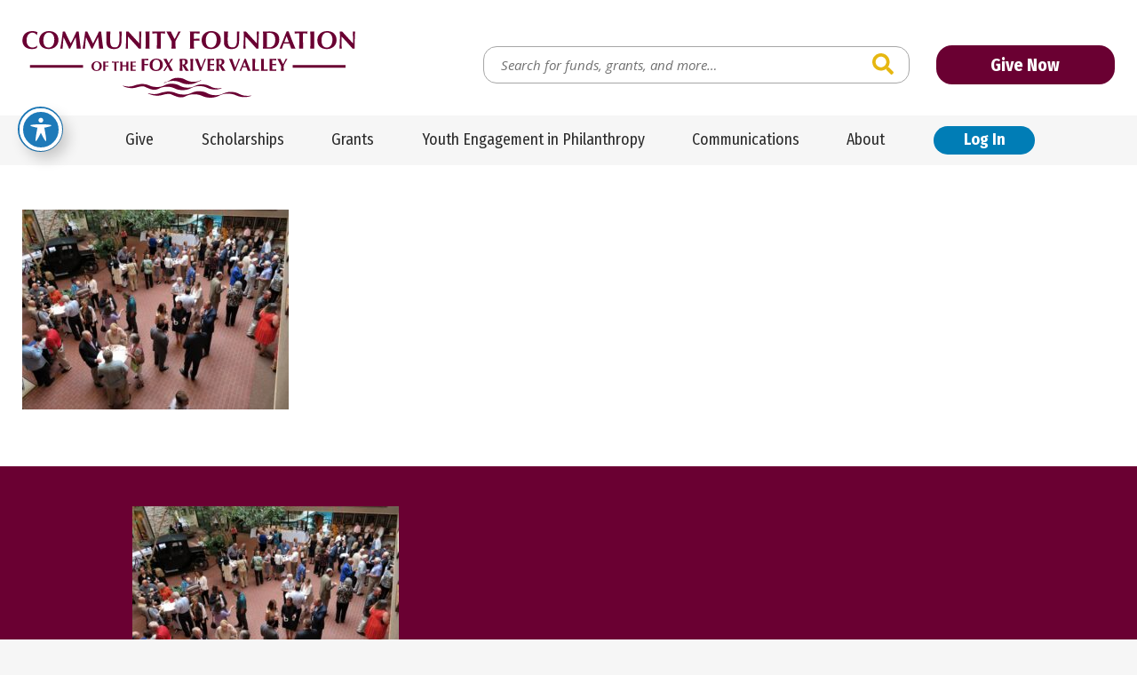

--- FILE ---
content_type: text/html; charset=UTF-8
request_url: https://www.cffrv.org/70th-anniversary-photos/cocktail-hour-6/
body_size: 21511
content:
<!doctype html>
<html class="no-javascript" lang="en-US">
    <head>
        <link rel='shortcut icon' href='https://www.cffrv.org/wp-content/themes/cffrv/assets/media/logo-favicon.png' />
<meta name='theme-color' content='#6A0032' />
<link rel='mask-icon' href='https://www.cffrv.org/wp-content/themes/cffrv/assets/media/safari/mask-icon.svg' color='#6A0032' />
<meta content='text/html;charset=utf-8' http-equiv='content-type' />
<meta content='width=device-width, initial-scale=1' name='viewport' />
<link href='https://www.cffrv.org/manifest.json' rel='manifest' />
<meta name='apple-mobile-web-app-capable' content='yes' />
<meta name='apple-mobile-web-app-status-bar-style' content='black-translucent' />
<link rel='apple-touch-icon' href='https://www.cffrv.org/wp-content/themes/cffrv/assets/media/ios/touch-icon-180x180.png' sizes='180x180' />
<link rel='apple-touch-icon' href='https://www.cffrv.org/wp-content/themes/cffrv/assets/media/ios/touch-icon-120x120.png' sizes='120x120' />
<link rel='apple-touch-icon' href='https://www.cffrv.org/wp-content/themes/cffrv/assets/media/ios/touch-icon-167x167.png' sizes='167x167' />
<link rel='apple-touch-icon' href='https://www.cffrv.org/wp-content/themes/cffrv/assets/media/ios/touch-icon-152x152.png' sizes='152x152' />
<link rel='apple-touch-icon' href='https://www.cffrv.org/wp-content/themes/cffrv/assets/media/ios/touch-icon-1024x1024.png' sizes='1024x1024' />
<link rel='apple-touch-startup-image' href='https://www.cffrv.org/wp-content/themes/cffrv/assets/media/ios/startup-image-2048x2732.png' media='(device-width: 1024px) and (device-height: 1366px) and (-webkit-device-pixel-ratio: 2) and (orientation: portrait)' />
<link rel='apple-touch-startup-image' href='https://www.cffrv.org/wp-content/themes/cffrv/assets/media/ios/startup-image-2732x2048.png' media='(device-width: 1366px) and (device-height: 1024px) and (-webkit-device-pixel-ratio: 2) and (orientation: landscape)' />
<link rel='apple-touch-startup-image' href='https://www.cffrv.org/wp-content/themes/cffrv/assets/media/ios/startup-image-1668x2388.png' media='(device-width: 834px) and (device-height: 1194px) and (-webkit-device-pixel-ratio: 2) and (orientation: portrait)' />
<link rel='apple-touch-startup-image' href='https://www.cffrv.org/wp-content/themes/cffrv/assets/media/ios/startup-image-2388x1668.png' media='(device-width: 1194px) and (device-height: 834px) and (-webkit-device-pixel-ratio: 2) and (orientation: landscape)' />
<link rel='apple-touch-startup-image' href='https://www.cffrv.org/wp-content/themes/cffrv/assets/media/ios/startup-image-1536x2048.png' media='(device-width: 768px) and (device-height: 1024px) and (-webkit-device-pixel-ratio: 2) and (orientation: portrait)' />
<link rel='apple-touch-startup-image' href='https://www.cffrv.org/wp-content/themes/cffrv/assets/media/ios/startup-image-2048x1536.png' media='(device-width: 1024px) and (device-height: 768px) and (-webkit-device-pixel-ratio: 2) and (orientation: landscape)' />
<link rel='apple-touch-startup-image' href='https://www.cffrv.org/wp-content/themes/cffrv/assets/media/ios/startup-image-1668x2224.png' media='(device-width: 834px) and (device-height: 1112px) and (-webkit-device-pixel-ratio: 2) and (orientation: portrait)' />
<link rel='apple-touch-startup-image' href='https://www.cffrv.org/wp-content/themes/cffrv/assets/media/ios/startup-image-2224x1668.png' media='(device-width: 1112px) and (device-height: 834px) and (-webkit-device-pixel-ratio: 2) and (orientation: landscape)' />
<link rel='apple-touch-startup-image' href='https://www.cffrv.org/wp-content/themes/cffrv/assets/media/ios/startup-image-1620x2160.png' media='(device-width: 810px) and (device-height: 1080px) and (-webkit-device-pixel-ratio: 2) and (orientation: portrait)' />
<link rel='apple-touch-startup-image' href='https://www.cffrv.org/wp-content/themes/cffrv/assets/media/ios/startup-image-2160x1620.png' media='(device-width: 1080px) and (device-height: 810px) and (-webkit-device-pixel-ratio: 2) and (orientation: landscape)' />
<link rel='apple-touch-startup-image' href='https://www.cffrv.org/wp-content/themes/cffrv/assets/media/ios/startup-image-1284x2778.png' media='(device-width: 428px) and (device-height: 926px) and (-webkit-device-pixel-ratio: 3) and (orientation: portrait)' />
<link rel='apple-touch-startup-image' href='https://www.cffrv.org/wp-content/themes/cffrv/assets/media/ios/startup-image-2778x1284.png' media='(device-width: 926px) and (device-height: 428px) and (-webkit-device-pixel-ratio: 3) and (orientation: landscape)' />
<link rel='apple-touch-startup-image' href='https://www.cffrv.org/wp-content/themes/cffrv/assets/media/ios/startup-image-1170x2532.png' media='(device-width: 390px) and (device-height: 844px) and (-webkit-device-pixel-ratio: 3) and (orientation: portrait)' />
<link rel='apple-touch-startup-image' href='https://www.cffrv.org/wp-content/themes/cffrv/assets/media/ios/startup-image-2532x1170.png' media='(device-width: 844px) and (device-height: 390px) and (-webkit-device-pixel-ratio: 3) and (orientation: landscape)' />
<link rel='apple-touch-startup-image' href='https://www.cffrv.org/wp-content/themes/cffrv/assets/media/ios/startup-image-1125x2436.png' media='(device-width: 375px) and (device-height: 812px) and (-webkit-device-pixel-ratio: 3) and (orientation: portrait)' />
<link rel='apple-touch-startup-image' href='https://www.cffrv.org/wp-content/themes/cffrv/assets/media/ios/startup-image-2436x1125.png' media='(device-width: 812px) and (device-height: 375px) and (-webkit-device-pixel-ratio: 3) and (orientation: landscape)' />
<link rel='apple-touch-startup-image' href='https://www.cffrv.org/wp-content/themes/cffrv/assets/media/ios/startup-image-1242x2688.png' media='(device-width: 414px) and (device-height: 896px) and (-webkit-device-pixel-ratio: 3) and (orientation: portrait)' />
<link rel='apple-touch-startup-image' href='https://www.cffrv.org/wp-content/themes/cffrv/assets/media/ios/startup-image-2688x1242.png' media='(device-width: 896px) and (device-height: 414px) and (-webkit-device-pixel-ratio: 3) and (orientation: landscape)' />
<link rel='apple-touch-startup-image' href='https://www.cffrv.org/wp-content/themes/cffrv/assets/media/ios/startup-image-828x1792.png' media='(device-width: 414px) and (device-height: 896px) and (-webkit-device-pixel-ratio: 2) and (orientation: portrait)' />
<link rel='apple-touch-startup-image' href='https://www.cffrv.org/wp-content/themes/cffrv/assets/media/ios/startup-image-1792x828.png' media='(device-width: 896px) and (device-height: 414px) and (-webkit-device-pixel-ratio: 2) and (orientation: landscape)' />
<link rel='apple-touch-startup-image' href='https://www.cffrv.org/wp-content/themes/cffrv/assets/media/ios/startup-image-1080x1920.png' media='(device-width: 360px) and (device-height: 640px) and (-webkit-device-pixel-ratio: 3) and (orientation: portrait)' />
<link rel='apple-touch-startup-image' href='https://www.cffrv.org/wp-content/themes/cffrv/assets/media/ios/startup-image-1920x1080.png' media='(device-width: 640px) and (device-height: 360px) and (-webkit-device-pixel-ratio: 3) and (orientation: landscape)' />
<link rel='apple-touch-startup-image' href='https://www.cffrv.org/wp-content/themes/cffrv/assets/media/ios/startup-image-750x1334.png' media='(device-width: 375px) and (device-height: 667px) and (-webkit-device-pixel-ratio: 2) and (orientation: portrait)' />
<link rel='apple-touch-startup-image' href='https://www.cffrv.org/wp-content/themes/cffrv/assets/media/ios/startup-image-1334x750.png' media='(device-width: 667px) and (device-height: 375px) and (-webkit-device-pixel-ratio: 2) and (orientation: landscape)' />
<link rel='apple-touch-startup-image' href='https://www.cffrv.org/wp-content/themes/cffrv/assets/media/ios/startup-image-640x1136.png' media='(device-width: 320px) and (device-height: 568px) and (-webkit-device-pixel-ratio: 2) and (orientation: portrait)' />
<link rel='apple-touch-startup-image' href='https://www.cffrv.org/wp-content/themes/cffrv/assets/media/ios/startup-image-1136x640.png' media='(device-width: 568px) and (device-height: 320px) and (-webkit-device-pixel-ratio: 2) and (orientation: landscape)' />
<meta name='robots' content='index, follow, max-image-preview:large, max-snippet:-1, max-video-preview:-1' />

	<!-- This site is optimized with the Yoast SEO plugin v26.7 - https://yoast.com/wordpress/plugins/seo/ -->
	<title>- Community Foundation of the Fox River Valley</title>
	<link rel="canonical" href="https://www.cffrv.org/70th-anniversary-photos/cocktail-hour-6/" />
	<meta property="og:locale" content="en_US" />
	<meta property="og:type" content="article" />
	<meta property="og:title" content="- Community Foundation of the Fox River Valley" />
	<meta property="og:description" content="We had an excellent turnout at Rich Harvest Farms!" />
	<meta property="og:url" content="https://www.cffrv.org/70th-anniversary-photos/cocktail-hour-6/" />
	<meta property="og:site_name" content="Community Foundation of the Fox River Valley" />
	<meta property="article:modified_time" content="2018-07-17T18:33:39+00:00" />
	<meta property="og:image" content="https://www.cffrv.org/70th-anniversary-photos/cocktail-hour-6" />
	<meta property="og:image:width" content="1024" />
	<meta property="og:image:height" content="768" />
	<meta property="og:image:type" content="image/jpeg" />
	<script type="application/ld+json" class="yoast-schema-graph">{"@context":"https://schema.org","@graph":[{"@type":"WebPage","@id":"https://www.cffrv.org/70th-anniversary-photos/cocktail-hour-6/","url":"https://www.cffrv.org/70th-anniversary-photos/cocktail-hour-6/","name":"- Community Foundation of the Fox River Valley","isPartOf":{"@id":"https://www.cffrv.org/#website"},"primaryImageOfPage":{"@id":"https://www.cffrv.org/70th-anniversary-photos/cocktail-hour-6/#primaryimage"},"image":{"@id":"https://www.cffrv.org/70th-anniversary-photos/cocktail-hour-6/#primaryimage"},"thumbnailUrl":"https://www.cffrv.org/wp-content/uploads/Cocktail-Hour-6-scaled.jpg","datePublished":"2018-07-17T16:54:50+00:00","dateModified":"2018-07-17T18:33:39+00:00","breadcrumb":{"@id":"https://www.cffrv.org/70th-anniversary-photos/cocktail-hour-6/#breadcrumb"},"inLanguage":"en-US","potentialAction":[{"@type":"ReadAction","target":["https://www.cffrv.org/70th-anniversary-photos/cocktail-hour-6/"]}]},{"@type":"ImageObject","inLanguage":"en-US","@id":"https://www.cffrv.org/70th-anniversary-photos/cocktail-hour-6/#primaryimage","url":"https://www.cffrv.org/wp-content/uploads/Cocktail-Hour-6-scaled.jpg","contentUrl":"https://www.cffrv.org/wp-content/uploads/Cocktail-Hour-6-scaled.jpg","width":2560,"height":1920,"caption":"We had an excellent turnout at Rich Harvest Farms!"},{"@type":"BreadcrumbList","@id":"https://www.cffrv.org/70th-anniversary-photos/cocktail-hour-6/#breadcrumb","itemListElement":[{"@type":"ListItem","position":1,"name":"Home","item":"https://www.cffrv.org/"},{"@type":"ListItem","position":2,"name":"70th Anniversary Photos","item":"https://www.cffrv.org/70th-anniversary-photos/"}]},{"@type":"WebSite","@id":"https://www.cffrv.org/#website","url":"https://www.cffrv.org/","name":"Community Foundation of the Fox River Valley","description":"Serving Charitable Donors Since 1948","potentialAction":[{"@type":"SearchAction","target":{"@type":"EntryPoint","urlTemplate":"https://www.cffrv.org/?s={search_term_string}"},"query-input":{"@type":"PropertyValueSpecification","valueRequired":true,"valueName":"search_term_string"}}],"inLanguage":"en-US"}]}</script>
	<!-- / Yoast SEO plugin. -->


<link rel='dns-prefetch' href='//fonts.googleapis.com' />
<link rel='preconnect' href='https://fonts.gstatic.com' />
<link rel='preconnect' href='https://www.google-analytics.com' />
<link rel='prefetch' href='https://www.cffrv.org/wp-content/plugins/the-events-calendar/common/build/js/user-agent.js' />
<link rel='prefetch' href='https://www.cffrv.org/wp-content/plugins/exactmetrics-premium/assets/js/frontend-gtag.min.js' />
<link rel='prefetch' href='https://www.cffrv.org/wp-content/plugins/accessible-poetry/assets/js/toolbar.js' />
<link rel='prefetch' href='https://www.cffrv.org/wp-content/plugins/accessible-poetry/inc/frontend.js' />
<link rel='prefetch' href='https://www.cffrv.org/wp-content/plugins/custom-facebook-feed-pro/assets/js/cff-scripts.min.js' />
<link rel='prefetch' href='https://www.cffrv.org/wp-content/themes/cffrv/assets/scripts/fontawesome.373c2215.js' />
<link rel='prefetch' href='https://www.cffrv.org/wp-content/themes/cffrv/assets/scripts/modern.3c05ed0e.js' />
<link rel="alternate" type="application/rss+xml" title="Community Foundation of the Fox River Valley &raquo; Feed" href="https://www.cffrv.org/feed/" />
<link rel="alternate" type="text/calendar" title="Community Foundation of the Fox River Valley &raquo; iCal Feed" href="https://www.cffrv.org/events/?ical=1" />
<link rel="alternate" title="oEmbed (JSON)" type="application/json+oembed" href="https://www.cffrv.org/wp-json/oembed/1.0/embed?url=https%3A%2F%2Fwww.cffrv.org%2F70th-anniversary-photos%2Fcocktail-hour-6%2F" />
<link rel="alternate" title="oEmbed (XML)" type="text/xml+oembed" href="https://www.cffrv.org/wp-json/oembed/1.0/embed?url=https%3A%2F%2Fwww.cffrv.org%2F70th-anniversary-photos%2Fcocktail-hour-6%2F&#038;format=xml" />
<style id='wp-img-auto-sizes-contain-inline-css' type='text/css'>
img:is([sizes=auto i],[sizes^="auto," i]){contain-intrinsic-size:3000px 1500px}
/*# sourceURL=wp-img-auto-sizes-contain-inline-css */
</style>
<style id='classic-theme-styles-inline-css' type='text/css'>
/*! This file is auto-generated */
.wp-block-button__link{color:#fff;background-color:#32373c;border-radius:9999px;box-shadow:none;text-decoration:none;padding:calc(.667em + 2px) calc(1.333em + 2px);font-size:1.125em}.wp-block-file__button{background:#32373c;color:#fff;text-decoration:none}
/*# sourceURL=/wp-includes/css/classic-themes.min.css */
</style>
<link rel='preload' as='style' onload="this.onload=null;this.rel='stylesheet'" id='acwp-main-css-css' href='https://www.cffrv.org/wp-content/plugins/accessible-poetry/assets/css/main.css' type='text/css' media='all' />
<noscript><link rel='stylesheet' id='acwp-main-css-css' href='https://www.cffrv.org/wp-content/plugins/accessible-poetry/assets/css/main.css' type='text/css' media='all' />
</noscript><link crossorigin='anonymous' rel='preload' as='style' onload="this.onload=null;this.rel='stylesheet'" id='acwp-mdi-css' href='https://fonts.googleapis.com/icon?family=Material+Icons&#038;ver=6.9' type='text/css' media='all' />
<noscript><link crossorigin='anonymous' rel='stylesheet' id='acwp-mdi-css' href='https://fonts.googleapis.com/icon?family=Material+Icons&#038;ver=6.9' type='text/css' media='all' />
</noscript><style id='dominant-color-styles-inline-css' type='text/css'>
img[data-dominant-color]:not(.has-transparency) { background-color: var(--dominant-color); }
/*# sourceURL=dominant-color-styles-inline-css */
</style>
<link rel='preload' as='style' onload="this.onload=null;this.rel='stylesheet'" id='cff-css' href='https://www.cffrv.org/wp-content/plugins/custom-facebook-feed-pro/assets/css/cff-style.min.css' type='text/css' media='all' />
<noscript><link rel='stylesheet' id='cff-css' href='https://www.cffrv.org/wp-content/plugins/custom-facebook-feed-pro/assets/css/cff-style.min.css' type='text/css' media='all' />
</noscript><link crossorigin='anonymous' rel='preload' as='style' onload="this.onload=null;this.rel='stylesheet'" id='cffrv-google-fonts-css' href='https://fonts.googleapis.com/css2?family=Cormorant+Garamond:ital@1&#038;family=Fira+Sans+Condensed:ital,wght@0,400;0,700;1,400;1,700&#038;family=Open+Sans:ital,wght@0,400;0,700;1,400;1,700&#038;display=swap' type='text/css' media='all' />
<noscript><link crossorigin='anonymous' rel='stylesheet' id='cffrv-google-fonts-css' href='https://fonts.googleapis.com/css2?family=Cormorant+Garamond:ital@1&#038;family=Fira+Sans+Condensed:ital,wght@0,400;0,700;1,400;1,700&#038;family=Open+Sans:ital,wght@0,400;0,700;1,400;1,700&#038;display=swap' type='text/css' media='all' />
</noscript><link rel='stylesheet' id='cffrv-styles-modern-css' href='https://www.cffrv.org/wp-content/themes/cffrv/assets/styles/modern.7b789667.css' type='text/css' media='all' />
<link rel='stylesheet' id='cffrv-styles-print-css' href='https://www.cffrv.org/wp-content/themes/cffrv/assets/styles/print.eb474242.css' type='text/css' media='print' />
<script type="text/javascript" defer='defer' src="https://www.cffrv.org/wp-content/plugins/exactmetrics-premium/assets/js/frontend-gtag.min.js" id="exactmetrics-frontend-script-js" async="async" data-wp-strategy="async"></script>
<script data-cfasync="true" data-wpfc-render="false" type="text/javascript" async="async" id='exactmetrics-frontend-script-js-extra'>/* <![CDATA[ */
var exactmetrics_frontend = {"js_events_tracking":"true","download_extensions":"doc,pdf,ppt,zip,xls,docx,pptx,xlsx","inbound_paths":"[{\"path\":\"\\\/go\\\/\",\"label\":\"affiliate\"},{\"path\":\"\\\/recommend\\\/\",\"label\":\"affiliate\"}]","home_url":"https:\/\/www.cffrv.org","hash_tracking":"false","v4_id":"G-85PRGKHWS5"};/* ]]> */
</script>
<script type="text/javascript" src="https://www.cffrv.org/wp-includes/js/jquery/jquery.min.js" id="jquery-core-js"></script>
<script type="text/javascript" defer='defer' src="https://www.cffrv.org/wp-includes/js/jquery/jquery-migrate.min.js" id="jquery-migrate-js"></script>
<script type="text/javascript" defer='defer' src="https://www.cffrv.org/wp-content/themes/cffrv/assets/scripts/fontawesome.373c2215.js" id="cffrv-scripts-fontawesome-js"></script>
<link rel="https://api.w.org/" href="https://www.cffrv.org/wp-json/" /><link rel="alternate" title="JSON" type="application/json" href="https://www.cffrv.org/wp-json/wp/v2/media/10204" /><link rel="EditURI" type="application/rsd+xml" title="RSD" href="https://www.cffrv.org/xmlrpc.php?rsd" />
<meta name="generator" content="WordPress 6.9" />
<link rel='shortlink' href='https://www.cffrv.org/?p=10204' />
<meta name="generator" content="auto-sizes 1.7.0">
<!-- Custom Facebook Feed JS vars -->
<script type="text/javascript">
var cffsiteurl = "https://www.cffrv.org/wp-content/plugins";
var cffajaxurl = "https://www.cffrv.org/wp-admin/admin-ajax.php";


var cfflinkhashtags = "false";
</script>
<meta name="generator" content="dominant-color-images 1.2.0">
<meta name="generator" content="performance-lab 4.0.1; plugins: auto-sizes, dominant-color-images, embed-optimizer, image-prioritizer, performant-translations, speculation-rules, web-worker-offloading, webp-uploads">
<meta name="generator" content="performant-translations 1.2.0">
<meta name="generator" content="web-worker-offloading 0.2.0">
<meta name="generator" content="webp-uploads 2.6.1">
<meta name="tec-api-version" content="v1"><meta name="tec-api-origin" content="https://www.cffrv.org"><link rel="alternate" href="https://www.cffrv.org/wp-json/tribe/events/v1/" /><meta name="generator" content="speculation-rules 1.6.0">
<meta data-od-replaced-content="optimization-detective 1.0.0-beta4" name="generator" content="optimization-detective 1.0.0-beta4; url_metric_groups={0:empty, 480:empty, 600:empty, 782:empty}">
<meta name="generator" content="embed-optimizer 1.0.0-beta3">
<meta name="generator" content="image-prioritizer 1.0.0-beta3">
    <style id='global-styles-inline-css' type='text/css'>
:root{--wp--preset--aspect-ratio--square: 1;--wp--preset--aspect-ratio--4-3: 4/3;--wp--preset--aspect-ratio--3-4: 3/4;--wp--preset--aspect-ratio--3-2: 3/2;--wp--preset--aspect-ratio--2-3: 2/3;--wp--preset--aspect-ratio--16-9: 16/9;--wp--preset--aspect-ratio--9-16: 9/16;--wp--preset--color--black: #000000;--wp--preset--color--cyan-bluish-gray: #abb8c3;--wp--preset--color--white: #ffffff;--wp--preset--color--pale-pink: #f78da7;--wp--preset--color--vivid-red: #cf2e2e;--wp--preset--color--luminous-vivid-orange: #ff6900;--wp--preset--color--luminous-vivid-amber: #fcb900;--wp--preset--color--light-green-cyan: #7bdcb5;--wp--preset--color--vivid-green-cyan: #00d084;--wp--preset--color--pale-cyan-blue: #8ed1fc;--wp--preset--color--vivid-cyan-blue: #0693e3;--wp--preset--color--vivid-purple: #9b51e0;--wp--preset--gradient--vivid-cyan-blue-to-vivid-purple: linear-gradient(135deg,rgb(6,147,227) 0%,rgb(155,81,224) 100%);--wp--preset--gradient--light-green-cyan-to-vivid-green-cyan: linear-gradient(135deg,rgb(122,220,180) 0%,rgb(0,208,130) 100%);--wp--preset--gradient--luminous-vivid-amber-to-luminous-vivid-orange: linear-gradient(135deg,rgb(252,185,0) 0%,rgb(255,105,0) 100%);--wp--preset--gradient--luminous-vivid-orange-to-vivid-red: linear-gradient(135deg,rgb(255,105,0) 0%,rgb(207,46,46) 100%);--wp--preset--gradient--very-light-gray-to-cyan-bluish-gray: linear-gradient(135deg,rgb(238,238,238) 0%,rgb(169,184,195) 100%);--wp--preset--gradient--cool-to-warm-spectrum: linear-gradient(135deg,rgb(74,234,220) 0%,rgb(151,120,209) 20%,rgb(207,42,186) 40%,rgb(238,44,130) 60%,rgb(251,105,98) 80%,rgb(254,248,76) 100%);--wp--preset--gradient--blush-light-purple: linear-gradient(135deg,rgb(255,206,236) 0%,rgb(152,150,240) 100%);--wp--preset--gradient--blush-bordeaux: linear-gradient(135deg,rgb(254,205,165) 0%,rgb(254,45,45) 50%,rgb(107,0,62) 100%);--wp--preset--gradient--luminous-dusk: linear-gradient(135deg,rgb(255,203,112) 0%,rgb(199,81,192) 50%,rgb(65,88,208) 100%);--wp--preset--gradient--pale-ocean: linear-gradient(135deg,rgb(255,245,203) 0%,rgb(182,227,212) 50%,rgb(51,167,181) 100%);--wp--preset--gradient--electric-grass: linear-gradient(135deg,rgb(202,248,128) 0%,rgb(113,206,126) 100%);--wp--preset--gradient--midnight: linear-gradient(135deg,rgb(2,3,129) 0%,rgb(40,116,252) 100%);--wp--preset--font-size--small: 13px;--wp--preset--font-size--medium: 20px;--wp--preset--font-size--large: 36px;--wp--preset--font-size--x-large: 42px;--wp--preset--spacing--20: 0.44rem;--wp--preset--spacing--30: 0.67rem;--wp--preset--spacing--40: 1rem;--wp--preset--spacing--50: 1.5rem;--wp--preset--spacing--60: 2.25rem;--wp--preset--spacing--70: 3.38rem;--wp--preset--spacing--80: 5.06rem;--wp--preset--shadow--natural: 6px 6px 9px rgba(0, 0, 0, 0.2);--wp--preset--shadow--deep: 12px 12px 50px rgba(0, 0, 0, 0.4);--wp--preset--shadow--sharp: 6px 6px 0px rgba(0, 0, 0, 0.2);--wp--preset--shadow--outlined: 6px 6px 0px -3px rgb(255, 255, 255), 6px 6px rgb(0, 0, 0);--wp--preset--shadow--crisp: 6px 6px 0px rgb(0, 0, 0);}:where(.is-layout-flex){gap: 0.5em;}:where(.is-layout-grid){gap: 0.5em;}body .is-layout-flex{display: flex;}.is-layout-flex{flex-wrap: wrap;align-items: center;}.is-layout-flex > :is(*, div){margin: 0;}body .is-layout-grid{display: grid;}.is-layout-grid > :is(*, div){margin: 0;}:where(.wp-block-columns.is-layout-flex){gap: 2em;}:where(.wp-block-columns.is-layout-grid){gap: 2em;}:where(.wp-block-post-template.is-layout-flex){gap: 1.25em;}:where(.wp-block-post-template.is-layout-grid){gap: 1.25em;}.has-black-color{color: var(--wp--preset--color--black) !important;}.has-cyan-bluish-gray-color{color: var(--wp--preset--color--cyan-bluish-gray) !important;}.has-white-color{color: var(--wp--preset--color--white) !important;}.has-pale-pink-color{color: var(--wp--preset--color--pale-pink) !important;}.has-vivid-red-color{color: var(--wp--preset--color--vivid-red) !important;}.has-luminous-vivid-orange-color{color: var(--wp--preset--color--luminous-vivid-orange) !important;}.has-luminous-vivid-amber-color{color: var(--wp--preset--color--luminous-vivid-amber) !important;}.has-light-green-cyan-color{color: var(--wp--preset--color--light-green-cyan) !important;}.has-vivid-green-cyan-color{color: var(--wp--preset--color--vivid-green-cyan) !important;}.has-pale-cyan-blue-color{color: var(--wp--preset--color--pale-cyan-blue) !important;}.has-vivid-cyan-blue-color{color: var(--wp--preset--color--vivid-cyan-blue) !important;}.has-vivid-purple-color{color: var(--wp--preset--color--vivid-purple) !important;}.has-black-background-color{background-color: var(--wp--preset--color--black) !important;}.has-cyan-bluish-gray-background-color{background-color: var(--wp--preset--color--cyan-bluish-gray) !important;}.has-white-background-color{background-color: var(--wp--preset--color--white) !important;}.has-pale-pink-background-color{background-color: var(--wp--preset--color--pale-pink) !important;}.has-vivid-red-background-color{background-color: var(--wp--preset--color--vivid-red) !important;}.has-luminous-vivid-orange-background-color{background-color: var(--wp--preset--color--luminous-vivid-orange) !important;}.has-luminous-vivid-amber-background-color{background-color: var(--wp--preset--color--luminous-vivid-amber) !important;}.has-light-green-cyan-background-color{background-color: var(--wp--preset--color--light-green-cyan) !important;}.has-vivid-green-cyan-background-color{background-color: var(--wp--preset--color--vivid-green-cyan) !important;}.has-pale-cyan-blue-background-color{background-color: var(--wp--preset--color--pale-cyan-blue) !important;}.has-vivid-cyan-blue-background-color{background-color: var(--wp--preset--color--vivid-cyan-blue) !important;}.has-vivid-purple-background-color{background-color: var(--wp--preset--color--vivid-purple) !important;}.has-black-border-color{border-color: var(--wp--preset--color--black) !important;}.has-cyan-bluish-gray-border-color{border-color: var(--wp--preset--color--cyan-bluish-gray) !important;}.has-white-border-color{border-color: var(--wp--preset--color--white) !important;}.has-pale-pink-border-color{border-color: var(--wp--preset--color--pale-pink) !important;}.has-vivid-red-border-color{border-color: var(--wp--preset--color--vivid-red) !important;}.has-luminous-vivid-orange-border-color{border-color: var(--wp--preset--color--luminous-vivid-orange) !important;}.has-luminous-vivid-amber-border-color{border-color: var(--wp--preset--color--luminous-vivid-amber) !important;}.has-light-green-cyan-border-color{border-color: var(--wp--preset--color--light-green-cyan) !important;}.has-vivid-green-cyan-border-color{border-color: var(--wp--preset--color--vivid-green-cyan) !important;}.has-pale-cyan-blue-border-color{border-color: var(--wp--preset--color--pale-cyan-blue) !important;}.has-vivid-cyan-blue-border-color{border-color: var(--wp--preset--color--vivid-cyan-blue) !important;}.has-vivid-purple-border-color{border-color: var(--wp--preset--color--vivid-purple) !important;}.has-vivid-cyan-blue-to-vivid-purple-gradient-background{background: var(--wp--preset--gradient--vivid-cyan-blue-to-vivid-purple) !important;}.has-light-green-cyan-to-vivid-green-cyan-gradient-background{background: var(--wp--preset--gradient--light-green-cyan-to-vivid-green-cyan) !important;}.has-luminous-vivid-amber-to-luminous-vivid-orange-gradient-background{background: var(--wp--preset--gradient--luminous-vivid-amber-to-luminous-vivid-orange) !important;}.has-luminous-vivid-orange-to-vivid-red-gradient-background{background: var(--wp--preset--gradient--luminous-vivid-orange-to-vivid-red) !important;}.has-very-light-gray-to-cyan-bluish-gray-gradient-background{background: var(--wp--preset--gradient--very-light-gray-to-cyan-bluish-gray) !important;}.has-cool-to-warm-spectrum-gradient-background{background: var(--wp--preset--gradient--cool-to-warm-spectrum) !important;}.has-blush-light-purple-gradient-background{background: var(--wp--preset--gradient--blush-light-purple) !important;}.has-blush-bordeaux-gradient-background{background: var(--wp--preset--gradient--blush-bordeaux) !important;}.has-luminous-dusk-gradient-background{background: var(--wp--preset--gradient--luminous-dusk) !important;}.has-pale-ocean-gradient-background{background: var(--wp--preset--gradient--pale-ocean) !important;}.has-electric-grass-gradient-background{background: var(--wp--preset--gradient--electric-grass) !important;}.has-midnight-gradient-background{background: var(--wp--preset--gradient--midnight) !important;}.has-small-font-size{font-size: var(--wp--preset--font-size--small) !important;}.has-medium-font-size{font-size: var(--wp--preset--font-size--medium) !important;}.has-large-font-size{font-size: var(--wp--preset--font-size--large) !important;}.has-x-large-font-size{font-size: var(--wp--preset--font-size--x-large) !important;}
/*# sourceURL=global-styles-inline-css */
</style>
</head>
    <body class="attachment wp-singular attachment-template-default attachmentid-10204 attachment-jpeg wp-theme-cffrv acwp-readable-arial tribe-no-js">
        <div class="page__container" id="page-container">

            <a class="skip-links" href="#content">
                Skip to content            </a>

            

            <div class="toolbar-block __hidden-l">
                <div class="toolbar__inner">
                    <div class="toolbar__row row row--padded-tight row--align-center">

                                                    <div class="col-auto col--grow-0">
                                <button class="header__panel-toggle panel-toggle" data-toggle="mobile-menu">
                                    <i class="panel-toggle__icon fas fa-bars"></i>
                                    <span class="__visuallyhidden">View Menu</span>
                                </button>
                            </div>
                        
                                                    <div class="col-0">
                                <a class="toolbar__button button __nomargin" href="https://www.cffrv.org/donate/">
                                    Give Now                                </a>
                            </div>
                        
                                                    <div class="col-auto col--grow-0">
                                <button class="toolbar__panel-toggle panel-toggle __secondary" data-toggle="toolbar__search">
                                    <i class="panel-toggle__icon fas fa-search"></i>
                                    <span class="__visuallyhidden">View Search</span>
                                </button>
                                                                    <div class="toolbar__search-form__container search-form__container search-form__container--expandable" id="toolbar__search">
                                        <form class="search-form toolbar__search-form" action="https://www.cffrv.org" method="get" role="search">
        <label class="search-form__label __visuallyhidden" for="toolbar__search__search-input">Search for:</label>
    <input class="search-form__input input" id="toolbar__search__search-input" name="s" placeholder="Search for funds, grants, and more…" type="search" value="" />
    <button class="search-form__button button" type="submit"><i class="button__icon fas fa-search"></i><span class="__visuallyhidden">Search</span></button>
</form>
                                    </div>
                                                            </div>
                        
                    </div><!--/.toolbar__row-->
                </div><!--/.toolbar__inner-->
            </div><!--/.toolbar-block-->

            <header class="header-block">
                <div class="header__inner">
                    <div class="header__row row row--padded-tight row--align-center">

                        <div class="col-0">
                            <a class="header__logo logo" href="https://www.cffrv.org">
                                <img srcset='https://www.cffrv.org/wp-content/themes/cffrv/assets/media/logo.svg' alt='Community Foundation of the Fox River Valley' class='logo__image' height='69' width='300' />                            </a>
                        </div>

                        <div class="col-l-auto col--grow-0 __visible-l">
                            <form class="search-form header__search-form" action="https://www.cffrv.org" method="get" role="search">
        <label class="search-form__label __visuallyhidden" for="header__search__search-input">Search for:</label>
    <input class="search-form__input input" id="header__search__search-input" name="s" placeholder="Search for funds, grants, and more…" type="search" value="" />
    <button class="search-form__button button" type="submit"><i class="button__icon fas fa-search"></i><span class="__visuallyhidden">Search</span></button>
</form>
                        </div>

                                                    <div class="col-l-auto col--grow-0 __visible-l">
                                <a class="header__button button __nomargin" href="https://www.cffrv.org/donate/">
                                    Give Now                                </a>
                            </div>
                        
                    </div><!--/.header__row-->
                </div><!--/.header__inner-->
            </header><!--/.header-block-->

                            <div class="navigation-block __visible-l __noprint">
                    <div class="navigation__inner">
                        <div class="navigation__row row row--padded-tight row--align-center row--justify-center row--wrap-no">

                            <div class="col-auto col--grow-0">
                                <nav class="navigation__menu-list__container menu-list__container">
                                    <ul class='menu-list menu-list--navigation menu-list--display-flex'><li class='menu-item menu-item-type-custom menu-item-object-custom menu-item-has-children menu-list__item menu-list__item--parent' id='desktop-nav_14446'><a class='menu-list__link link' href='#'>Give</a><button class='menu-list__toggle __visuallyhidden' id='desktop-nav_14446_toggle' aria-controls='desktop-nav_14446_child'><i class='toggle__icon fas fa-caret-down' aria-hidden='true'></i><span class='__visuallyhidden' data-alt='Close Child Menu'>Open Child Menu</span></button><ul id='desktop-nav_14446_child' class='menu-list menu-list--vertical menu-list--child menu-list--depth-1 menu-list--overlay' data-hover='true' data-touch='true' aria-hidden='true' aria-controlledby='desktop-nav_14446_toggle' aria-live='polite'><li class='menu-item menu-item-type-custom menu-item-object-custom menu-item-has-children menu-list__item menu-list__item--parent' id='desktop-nav_14418'><a class='menu-list__link link' href='/donate/'>Give Now</a><button class='menu-list__toggle __visuallyhidden' id='desktop-nav_14418_toggle' aria-controls='desktop-nav_14418_child'><i class='toggle__icon fas fa-caret-down' aria-hidden='true'></i><span class='__visuallyhidden' data-alt='Close Child Menu'>Open Child Menu</span></button><ul id='desktop-nav_14418_child' class='menu-list menu-list--vertical menu-list--child menu-list--depth-2 menu-list--overlay menu-list--flyout' data-hover='true' data-touch='true' aria-hidden='true' aria-controlledby='desktop-nav_14418_toggle' aria-live='polite'><li class='menu-item menu-item-type-post_type menu-item-object-page menu-list__item' id='desktop-nav_14484'><a class='menu-list__link link' href='https://www.cffrv.org/professional-advisors/see-funds/'>Find a Fund</a></li></ul></li><li class='menu-item menu-item-type-post_type menu-item-object-page menu-list__item' id='desktop-nav_14377'><a class='menu-list__link link' href='https://www.cffrv.org/give/creating-fund/'>Create A Fund</a></li><li class='menu-item menu-item-type-post_type menu-item-object-page menu-item-has-children menu-list__item menu-list__item--parent' id='desktop-nav_21319'><a class='menu-list__link link' href='https://www.cffrv.org/give/planned-giving-2025/'>Planned Giving</a><button class='menu-list__toggle __visuallyhidden' id='desktop-nav_21319_toggle' aria-controls='desktop-nav_21319_child'><i class='toggle__icon fas fa-caret-down' aria-hidden='true'></i><span class='__visuallyhidden' data-alt='Close Child Menu'>Open Child Menu</span></button><ul id='desktop-nav_21319_child' class='menu-list menu-list--vertical menu-list--child menu-list--depth-2 menu-list--overlay menu-list--flyout' data-hover='true' data-touch='true' aria-hidden='true' aria-controlledby='desktop-nav_21319_toggle' aria-live='polite'><li class='menu-item menu-item-type-post_type menu-item-object-page menu-list__item' id='desktop-nav_21344'><a class='menu-list__link link' href='https://www.cffrv.org/bequests/'>Bequests</a></li><li class='menu-item menu-item-type-post_type menu-item-object-page menu-list__item' id='desktop-nav_21336'><a class='menu-list__link link' href='https://www.cffrv.org/ira-qualified-charitable-distribution-qcds/'>IRA Qualified Charitable Distribution (QCDs)</a></li><li class='menu-item menu-item-type-post_type menu-item-object-page menu-item-has-children menu-list__item menu-list__item--parent' id='desktop-nav_21335'><a class='menu-list__link link' href='https://www.cffrv.org/legacy-society/'>Legacy Society</a></li></ul></li><li class='menu-item menu-item-type-post_type menu-item-object-page menu-list__item' id='desktop-nav_16990'><a class='menu-list__link link' href='https://www.cffrv.org/fund-advisor-faqs/'>Fund Advisor Information &#038; Important Links</a></li></ul></li><li class='menu-item menu-item-type-post_type menu-item-object-page menu-list__item' id='desktop-nav_14341'><a class='menu-list__link link' href='https://www.cffrv.org/scholarship-program/'>Scholarships</a></li><li class='menu-item menu-item-type-post_type menu-item-object-page menu-item-has-children menu-list__item menu-list__item--parent' id='desktop-nav_18210'><a class='menu-list__link link' href='https://www.cffrv.org/grant-programs/'>Grants</a><button class='menu-list__toggle __visuallyhidden' id='desktop-nav_18210_toggle' aria-controls='desktop-nav_18210_child'><i class='toggle__icon fas fa-caret-down' aria-hidden='true'></i><span class='__visuallyhidden' data-alt='Close Child Menu'>Open Child Menu</span></button><ul id='desktop-nav_18210_child' class='menu-list menu-list--vertical menu-list--child menu-list--depth-1 menu-list--overlay' data-hover='true' data-touch='true' aria-hidden='true' aria-controlledby='desktop-nav_18210_toggle' aria-live='polite'><li class='menu-item menu-item-type-post_type menu-item-object-page menu-list__item' id='desktop-nav_14340'><a class='menu-list__link link' href='https://www.cffrv.org/grantmaking-program/'>Discretionary Grantmaking</a></li><li class='menu-item menu-item-type-post_type menu-item-object-page menu-list__item' id='desktop-nav_17204'><a class='menu-list__link link' href='https://www.cffrv.org/yep-grantmaking-program/'>YEP Grantmaking Program</a></li></ul></li><li class='menu-item menu-item-type-post_type menu-item-object-product menu-item-has-children menu-list__item menu-list__item--parent' id='desktop-nav_14420'><a class='menu-list__link link' href='https://www.cffrv.org/profile/youth-engagement-in-philanthropy-grantmaking-fund/'>Youth Engagement in Philanthropy</a><button class='menu-list__toggle __visuallyhidden' id='desktop-nav_14420_toggle' aria-controls='desktop-nav_14420_child'><i class='toggle__icon fas fa-caret-down' aria-hidden='true'></i><span class='__visuallyhidden' data-alt='Close Child Menu'>Open Child Menu</span></button><ul id='desktop-nav_14420_child' class='menu-list menu-list--vertical menu-list--child menu-list--depth-1 menu-list--overlay' data-hover='true' data-touch='true' aria-hidden='true' aria-controlledby='desktop-nav_14420_toggle' aria-live='polite'><li class='menu-item menu-item-type-post_type menu-item-object-page menu-list__item' id='desktop-nav_21360'><a class='menu-list__link link' href='https://www.cffrv.org/yep-pay-it-forward-fundraising-campaign/'>YEP “Pay it Forward” Campaign</a></li><li class='menu-item menu-item-type-post_type menu-item-object-page menu-list__item' id='desktop-nav_21365'><a class='menu-list__link link' href='https://www.cffrv.org/adult-advisors-mentors/'>YEP Adult Advisors &#038; Mentors</a></li><li class='menu-item menu-item-type-post_type menu-item-object-page menu-list__item' id='desktop-nav_21373'><a class='menu-list__link link' href='https://www.cffrv.org/yep-program-resources/'>YEP Program Resources</a></li></ul></li><li class='menu-item menu-item-type-post_type menu-item-object-page menu-item-has-children menu-list__item menu-list__item--parent' id='desktop-nav_14460'><a class='menu-list__link link' href='https://www.cffrv.org/communications/'>Communications</a><button class='menu-list__toggle __visuallyhidden' id='desktop-nav_14460_toggle' aria-controls='desktop-nav_14460_child'><i class='toggle__icon fas fa-caret-down' aria-hidden='true'></i><span class='__visuallyhidden' data-alt='Close Child Menu'>Open Child Menu</span></button><ul id='desktop-nav_14460_child' class='menu-list menu-list--vertical menu-list--child menu-list--depth-1 menu-list--overlay' data-hover='true' data-touch='true' aria-hidden='true' aria-controlledby='desktop-nav_14460_toggle' aria-live='polite'><li class='menu-item menu-item-type-post_type menu-item-object-page menu-item-has-children menu-list__item menu-list__item--parent' id='desktop-nav_17663'><a class='menu-list__link link' href='https://www.cffrv.org/news/'>News &#038; Articles</a><button class='menu-list__toggle __visuallyhidden' id='desktop-nav_17663_toggle' aria-controls='desktop-nav_17663_child'><i class='toggle__icon fas fa-caret-down' aria-hidden='true'></i><span class='__visuallyhidden' data-alt='Close Child Menu'>Open Child Menu</span></button><ul id='desktop-nav_17663_child' class='menu-list menu-list--vertical menu-list--child menu-list--depth-2 menu-list--overlay menu-list--flyout' data-hover='true' data-touch='true' aria-hidden='true' aria-controlledby='desktop-nav_17663_toggle' aria-live='polite'><li class='menu-item menu-item-type-post_type menu-item-object-page menu-list__item' id='desktop-nav_18099'><a class='menu-list__link link' href='https://www.cffrv.org/news/illinois-gives-tax-credit-program/'>Illinois Gives Tax Credit Program</a></li></ul></li><li class='menu-item menu-item-type-post_type menu-item-object-page menu-list__item' id='desktop-nav_14463'><a class='menu-list__link link' href='https://www.cffrv.org/communications/ememorandums/'>Join our Mailing List!</a></li><li class='menu-item menu-item-type-post_type menu-item-object-page menu-list__item' id='desktop-nav_14470'><a class='menu-list__link link' href='https://www.cffrv.org/contact/request-information/'>Contact Us or Request Information</a></li><li class='menu-item menu-item-type-post_type menu-item-object-page menu-list__item' id='desktop-nav_14461'><a class='menu-list__link link' href='https://www.cffrv.org/communications/annual-reports/'>Annual Reports</a></li><li class='menu-item menu-item-type-post_type menu-item-object-page menu-list__item' id='desktop-nav_14464'><a class='menu-list__link link' href='https://www.cffrv.org/communications/memorandum-newsletters/'>Connections Magazine</a></li><li class='menu-item menu-item-type-post_type menu-item-object-page menu-list__item' id='desktop-nav_16888'><a class='menu-list__link link' href='https://www.cffrv.org/monthly-e-newsletters/'>Monthly E-Newsletters</a></li><li class='menu-item menu-item-type-post_type menu-item-object-post menu-list__item' id='desktop-nav_19668'><a class='menu-list__link link' href='https://www.cffrv.org/event-photo-gallery/'>Events &#038; Photos</a></li><li class='menu-item menu-item-type-post_type menu-item-object-page menu-item-has-children menu-list__item menu-list__item--parent' id='desktop-nav_16933'><a class='menu-list__link link' href='https://www.cffrv.org/videos/'>Videos</a><button class='menu-list__toggle __visuallyhidden' id='desktop-nav_16933_toggle' aria-controls='desktop-nav_16933_child'><i class='toggle__icon fas fa-caret-down' aria-hidden='true'></i><span class='__visuallyhidden' data-alt='Close Child Menu'>Open Child Menu</span></button><ul id='desktop-nav_16933_child' class='menu-list menu-list--vertical menu-list--child menu-list--depth-2 menu-list--overlay menu-list--flyout' data-hover='true' data-touch='true' aria-hidden='true' aria-controlledby='desktop-nav_16933_toggle' aria-live='polite'><li class='menu-item menu-item-type-custom menu-item-object-custom menu-list__item' id='desktop-nav_16983'><a class='menu-list__link link' href='https://www.youtube.com/@CFFRV/videos' target='_blank' rel='noopener noreferrer'>CFFRV YouTube Channel</a></li></ul></li><li class='menu-item menu-item-type-post_type menu-item-object-page menu-list__item' id='desktop-nav_14462'><a class='menu-list__link link' href='https://www.cffrv.org/communications/ebooks/'>eBooks</a></li></ul></li><li class='menu-item menu-item-type-post_type menu-item-object-page menu-item-has-children menu-list__item menu-list__item--parent' id='desktop-nav_14344'><a class='menu-list__link link' href='https://www.cffrv.org/about/'>About</a><button class='menu-list__toggle __visuallyhidden' id='desktop-nav_14344_toggle' aria-controls='desktop-nav_14344_child'><i class='toggle__icon fas fa-caret-down' aria-hidden='true'></i><span class='__visuallyhidden' data-alt='Close Child Menu'>Open Child Menu</span></button><ul id='desktop-nav_14344_child' class='menu-list menu-list--vertical menu-list--child menu-list--depth-1 menu-list--overlay' data-hover='true' data-touch='true' aria-hidden='true' aria-controlledby='desktop-nav_14344_toggle' aria-live='polite'><li class='menu-item menu-item-type-post_type menu-item-object-page menu-list__item' id='desktop-nav_17516'><a class='menu-list__link link' href='https://www.cffrv.org/about/'>Mission, Vision &#038; Values</a></li><li class='menu-item menu-item-type-post_type menu-item-object-page menu-list__item' id='desktop-nav_14352'><a class='menu-list__link link' href='https://www.cffrv.org/about/officers-directors-staff/'>Officers, Directors, and Staff</a></li><li class='menu-item menu-item-type-post_type menu-item-object-page menu-list__item' id='desktop-nav_14361'><a class='menu-list__link link' href='https://www.cffrv.org/about/office-locations/'>Office Locations &#038; Hours</a></li><li class='menu-item menu-item-type-post_type menu-item-object-page menu-item-has-children menu-list__item menu-list__item--parent' id='desktop-nav_14443'><a class='menu-list__link link' href='https://www.cffrv.org/about/history/'>History</a><button class='menu-list__toggle __visuallyhidden' id='desktop-nav_14443_toggle' aria-controls='desktop-nav_14443_child'><i class='toggle__icon fas fa-caret-down' aria-hidden='true'></i><span class='__visuallyhidden' data-alt='Close Child Menu'>Open Child Menu</span></button><ul id='desktop-nav_14443_child' class='menu-list menu-list--vertical menu-list--child menu-list--depth-2 menu-list--overlay menu-list--flyout' data-hover='true' data-touch='true' aria-hidden='true' aria-controlledby='desktop-nav_14443_toggle' aria-live='polite'><li class='menu-item menu-item-type-post_type menu-item-object-page menu-list__item' id='desktop-nav_15351'><a class='menu-list__link link' href='https://www.cffrv.org/about/history/directors/'>Board of Directors</a></li><li class='menu-item menu-item-type-post_type menu-item-object-page menu-list__item' id='desktop-nav_16955'><a class='menu-list__link link' href='https://www.cffrv.org/about/history/community-foundation-chairmen-board/'>Board Chairs</a></li><li class='menu-item menu-item-type-post_type menu-item-object-page menu-list__item' id='desktop-nav_14448'><a class='menu-list__link link' href='https://www.cffrv.org/communications/video-histories/'>Video Histories</a></li></ul></li><li class='menu-item menu-item-type-post_type menu-item-object-page menu-list__item' id='desktop-nav_15328'><a class='menu-list__link link' href='https://www.cffrv.org/about/administrative-fees/'>Administrative Fees</a></li><li class='menu-item menu-item-type-post_type menu-item-object-page menu-list__item' id='desktop-nav_18122'><a class='menu-list__link link' href='https://www.cffrv.org/careers-2/'>Careers</a></li><li class='menu-item menu-item-type-post_type menu-item-object-page menu-list__item' id='desktop-nav_14890'><a class='menu-list__link link' href='https://www.cffrv.org/volunteer/'>Volunteer</a></li><li class='menu-item menu-item-type-post_type menu-item-object-page menu-list__item' id='desktop-nav_16377'><a class='menu-list__link link' href='https://www.cffrv.org/communications/area-obituaries/'>Area Obituaries</a></li></ul></li></ul>                                </nav><!--/.navigation__menu-list__container-->
                            </div><!--/.col-0-->

                                                            <div class="col-auto col--grow-0 col--shrink-0">
                                    <a class="navigation__button button button--accent __nomargin" href="https://www.cffrv.org/log-in/">
                                        Log In                                    </a>
                                </div>
                            
                        </div><!--/.navigation__row-->
                    </div><!--/.navigation__inner-->
                </div><!--/.navigation-block-->
            
            <main id="content" tabindex="0">



<div class="content-block">
    <div class="content__inner">
        <div class="content__row row row--padded-loose">
            <div class="col-12 col-xs-8">
                <div class="content__post">
                    
                    
    <article class="article article--post-full content__article">

        
                    <div class="article__content">
                <div class="article__user-content user-content">
                    <p class="user-content__text text attachment"><a href="https://www.cffrv.org/wp-content/uploads/Cocktail-Hour-6-scaled.jpg" data-size="2560x1920" class="photoswipe user-content__link link " rel="noopener noreferrer"><noscript><img fetchpriority="high" decoding="async" width="300" height="225" src="https://www.cffrv.org/wp-content/uploads/Cocktail-Hour-6-300x225.jpg" class="attachment-medium size-medium" alt="" srcset="https://www.cffrv.org/wp-content/uploads/Cocktail-Hour-6-300x225.jpg 300w, https://www.cffrv.org/wp-content/uploads/Cocktail-Hour-6-1024x768.jpg 1024w, https://www.cffrv.org/wp-content/uploads/Cocktail-Hour-6-768x576.jpg 768w, https://www.cffrv.org/wp-content/uploads/Cocktail-Hour-6-1536x1152.jpg 1536w, https://www.cffrv.org/wp-content/uploads/Cocktail-Hour-6-2048x1536.jpg 2048w, https://www.cffrv.org/wp-content/uploads/Cocktail-Hour-6-160x120.jpg 160w" sizes="(max-width: 300px) 100vw, 300px"></noscript><img fetchpriority="high" decoding="async" width="300" height="225" class="lazyload __js attachment-medium size-medium" alt="" sizes="(max-width: 300px) 100vw, 300px" data-src="https://www.cffrv.org/wp-content/uploads/Cocktail-Hour-6-300x225.jpg" data-srcset="https://www.cffrv.org/wp-content/uploads/Cocktail-Hour-6-300x225.jpg 300w, https://www.cffrv.org/wp-content/uploads/Cocktail-Hour-6-1024x768.jpg 1024w, https://www.cffrv.org/wp-content/uploads/Cocktail-Hour-6-768x576.jpg 768w, https://www.cffrv.org/wp-content/uploads/Cocktail-Hour-6-1536x1152.jpg 1536w, https://www.cffrv.org/wp-content/uploads/Cocktail-Hour-6-2048x1536.jpg 2048w, https://www.cffrv.org/wp-content/uploads/Cocktail-Hour-6-160x120.jpg 160w" data-aspectratio="300/225" loading="lazy"></a></p>
                </div>
            </div>
        
    </article><!--/.article-->

                                    </div><!--/.content__post-->
            </div><!--/.col-12-->
            
        </div><!--/.content__row-->
    </div><!--/.content__inner-->
</div><!--/.content-block-->


            </main><!--/#content-->

            <div class="testimonial-block">
                <div class="testimonial__inner">
                    <div class="testimonial__swiper-container swiper-container swiper-container--testimonials">

                        <div class="swiper-wrapper">
                            
                                
                                                                    <blockquote class="swiper-slide">

                                        <div class="swiper__user-content user-content user-content--light">
                                            <p class="user-content__text text attachment"><a href="https://www.cffrv.org/wp-content/uploads/Cocktail-Hour-6-scaled.jpg" data-size="2560x1920" class="photoswipe user-content__link link " rel="noopener noreferrer"><noscript><img loading="lazy" decoding="async" width="300" height="225" src="https://www.cffrv.org/wp-content/uploads/Cocktail-Hour-6-300x225.jpg" class="attachment-medium size-medium" alt="" srcset="https://www.cffrv.org/wp-content/uploads/Cocktail-Hour-6-300x225.jpg 300w, https://www.cffrv.org/wp-content/uploads/Cocktail-Hour-6-1024x768.jpg 1024w, https://www.cffrv.org/wp-content/uploads/Cocktail-Hour-6-768x576.jpg 768w, https://www.cffrv.org/wp-content/uploads/Cocktail-Hour-6-1536x1152.jpg 1536w, https://www.cffrv.org/wp-content/uploads/Cocktail-Hour-6-2048x1536.jpg 2048w, https://www.cffrv.org/wp-content/uploads/Cocktail-Hour-6-160x120.jpg 160w" sizes="auto, (max-width: 300px) 100vw, 300px"></noscript><img loading="lazy" decoding="async" width="300" height="225" class="lazyload __js attachment-medium size-medium" alt="" sizes="auto, (max-width: 300px) 100vw, 300px" data-src="https://www.cffrv.org/wp-content/uploads/Cocktail-Hour-6-300x225.jpg" data-srcset="https://www.cffrv.org/wp-content/uploads/Cocktail-Hour-6-300x225.jpg 300w, https://www.cffrv.org/wp-content/uploads/Cocktail-Hour-6-1024x768.jpg 1024w, https://www.cffrv.org/wp-content/uploads/Cocktail-Hour-6-768x576.jpg 768w, https://www.cffrv.org/wp-content/uploads/Cocktail-Hour-6-1536x1152.jpg 1536w, https://www.cffrv.org/wp-content/uploads/Cocktail-Hour-6-2048x1536.jpg 2048w, https://www.cffrv.org/wp-content/uploads/Cocktail-Hour-6-160x120.jpg 160w" data-aspectratio="300/225"></a></p>
<p class="user-content__text text ">I am incredibly grateful for the generosity of the Zari Foundation Scholarship and the Community Foundation in supporting my education. I am majoring in mechanical engineering with a concentration in aerospace engineering at the Rose-Hulman Institue of Technology. In my spare time, I volunteer on campus, in the community and I’m also the principal violist in the symphony orchestra. I hope to make an impact on the next chapter of space exploration by eventually working at a groundbreaking aerospace company such as SpaceX or NASA.</p>
                                        </div>

                                                                                    <h6 class="swiper__title title title--h5">
                                                Taytum Newell                                            </h6>
                                        
                                                                                    <p class="swiper__text text __nomargin">
                                                Albert M. Zari Scholarship Recipient                                            </p>
                                        
                                    </blockquote><!--/.swiper-slide-->
                                
                            
                                
                                                                    <blockquote class="swiper-slide">

                                        <div class="swiper__user-content user-content user-content--light">
                                            <p class="user-content__text text attachment"><a href="https://www.cffrv.org/wp-content/uploads/Cocktail-Hour-6-scaled.jpg" data-size="2560x1920" class="photoswipe user-content__link link " rel="noopener noreferrer"><noscript><img loading="lazy" decoding="async" width="300" height="225" src="https://www.cffrv.org/wp-content/uploads/Cocktail-Hour-6-300x225.jpg" class="attachment-medium size-medium" alt="" srcset="https://www.cffrv.org/wp-content/uploads/Cocktail-Hour-6-300x225.jpg 300w, https://www.cffrv.org/wp-content/uploads/Cocktail-Hour-6-1024x768.jpg 1024w, https://www.cffrv.org/wp-content/uploads/Cocktail-Hour-6-768x576.jpg 768w, https://www.cffrv.org/wp-content/uploads/Cocktail-Hour-6-1536x1152.jpg 1536w, https://www.cffrv.org/wp-content/uploads/Cocktail-Hour-6-2048x1536.jpg 2048w, https://www.cffrv.org/wp-content/uploads/Cocktail-Hour-6-160x120.jpg 160w" sizes="auto, (max-width: 300px) 100vw, 300px"></noscript><img loading="lazy" decoding="async" width="300" height="225" class="lazyload __js attachment-medium size-medium" alt="" sizes="auto, (max-width: 300px) 100vw, 300px" data-src="https://www.cffrv.org/wp-content/uploads/Cocktail-Hour-6-300x225.jpg" data-srcset="https://www.cffrv.org/wp-content/uploads/Cocktail-Hour-6-300x225.jpg 300w, https://www.cffrv.org/wp-content/uploads/Cocktail-Hour-6-1024x768.jpg 1024w, https://www.cffrv.org/wp-content/uploads/Cocktail-Hour-6-768x576.jpg 768w, https://www.cffrv.org/wp-content/uploads/Cocktail-Hour-6-1536x1152.jpg 1536w, https://www.cffrv.org/wp-content/uploads/Cocktail-Hour-6-2048x1536.jpg 2048w, https://www.cffrv.org/wp-content/uploads/Cocktail-Hour-6-160x120.jpg 160w" data-aspectratio="300/225"></a></p>
<p class="user-content__text text ">Being a part of the Community Foundation scholarship committee is the highlight of my year. For many, a scholarship from the CFFRV is the reason they are able to continue reaching for their dreams and changing the future of our world. I hope each recipients knows just how inspirational they are to those of us who are lucky enough to read their stories.</p>
                                        </div>

                                                                                    <h6 class="swiper__title title title--h5">
                                                Jessica Breugelmans                                            </h6>
                                        
                                                                                    <p class="swiper__text text __nomargin">
                                                Scholarship Committee Member and Board Member                                            </p>
                                        
                                    </blockquote><!--/.swiper-slide-->
                                
                            
                                
                                                                    <blockquote class="swiper-slide">

                                        <div class="swiper__user-content user-content user-content--light">
                                            <p class="user-content__text text attachment"><a href="https://www.cffrv.org/wp-content/uploads/Cocktail-Hour-6-scaled.jpg" data-size="2560x1920" class="photoswipe user-content__link link " rel="noopener noreferrer"><noscript><img loading="lazy" decoding="async" width="300" height="225" src="https://www.cffrv.org/wp-content/uploads/Cocktail-Hour-6-300x225.jpg" class="attachment-medium size-medium" alt="" srcset="https://www.cffrv.org/wp-content/uploads/Cocktail-Hour-6-300x225.jpg 300w, https://www.cffrv.org/wp-content/uploads/Cocktail-Hour-6-1024x768.jpg 1024w, https://www.cffrv.org/wp-content/uploads/Cocktail-Hour-6-768x576.jpg 768w, https://www.cffrv.org/wp-content/uploads/Cocktail-Hour-6-1536x1152.jpg 1536w, https://www.cffrv.org/wp-content/uploads/Cocktail-Hour-6-2048x1536.jpg 2048w, https://www.cffrv.org/wp-content/uploads/Cocktail-Hour-6-160x120.jpg 160w" sizes="auto, (max-width: 300px) 100vw, 300px"></noscript><img loading="lazy" decoding="async" width="300" height="225" class="lazyload __js attachment-medium size-medium" alt="" sizes="auto, (max-width: 300px) 100vw, 300px" data-src="https://www.cffrv.org/wp-content/uploads/Cocktail-Hour-6-300x225.jpg" data-srcset="https://www.cffrv.org/wp-content/uploads/Cocktail-Hour-6-300x225.jpg 300w, https://www.cffrv.org/wp-content/uploads/Cocktail-Hour-6-1024x768.jpg 1024w, https://www.cffrv.org/wp-content/uploads/Cocktail-Hour-6-768x576.jpg 768w, https://www.cffrv.org/wp-content/uploads/Cocktail-Hour-6-1536x1152.jpg 1536w, https://www.cffrv.org/wp-content/uploads/Cocktail-Hour-6-2048x1536.jpg 2048w, https://www.cffrv.org/wp-content/uploads/Cocktail-Hour-6-160x120.jpg 160w" data-aspectratio="300/225"></a></p>
<p class="user-content__text text ">Give your gift of time and see what it means to the people you impact. Helping others is what life is all about.</p>
                                        </div>

                                                                                    <h6 class="swiper__title title title--h5">
                                                Neal Ormond                                            </h6>
                                        
                                                                                    <p class="swiper__text text __nomargin">
                                                Donor & Fund Advisor                                            </p>
                                        
                                    </blockquote><!--/.swiper-slide-->
                                
                            
                                
                                                                    <blockquote class="swiper-slide">

                                        <div class="swiper__user-content user-content user-content--light">
                                            <p class="user-content__text text attachment"><a href="https://www.cffrv.org/wp-content/uploads/Cocktail-Hour-6-scaled.jpg" data-size="2560x1920" class="photoswipe user-content__link link " rel="noopener noreferrer"><noscript><img loading="lazy" decoding="async" width="300" height="225" src="https://www.cffrv.org/wp-content/uploads/Cocktail-Hour-6-300x225.jpg" class="attachment-medium size-medium" alt="" srcset="https://www.cffrv.org/wp-content/uploads/Cocktail-Hour-6-300x225.jpg 300w, https://www.cffrv.org/wp-content/uploads/Cocktail-Hour-6-1024x768.jpg 1024w, https://www.cffrv.org/wp-content/uploads/Cocktail-Hour-6-768x576.jpg 768w, https://www.cffrv.org/wp-content/uploads/Cocktail-Hour-6-1536x1152.jpg 1536w, https://www.cffrv.org/wp-content/uploads/Cocktail-Hour-6-2048x1536.jpg 2048w, https://www.cffrv.org/wp-content/uploads/Cocktail-Hour-6-160x120.jpg 160w" sizes="auto, (max-width: 300px) 100vw, 300px"></noscript><img loading="lazy" decoding="async" width="300" height="225" class="lazyload __js attachment-medium size-medium" alt="" sizes="auto, (max-width: 300px) 100vw, 300px" data-src="https://www.cffrv.org/wp-content/uploads/Cocktail-Hour-6-300x225.jpg" data-srcset="https://www.cffrv.org/wp-content/uploads/Cocktail-Hour-6-300x225.jpg 300w, https://www.cffrv.org/wp-content/uploads/Cocktail-Hour-6-1024x768.jpg 1024w, https://www.cffrv.org/wp-content/uploads/Cocktail-Hour-6-768x576.jpg 768w, https://www.cffrv.org/wp-content/uploads/Cocktail-Hour-6-1536x1152.jpg 1536w, https://www.cffrv.org/wp-content/uploads/Cocktail-Hour-6-2048x1536.jpg 2048w, https://www.cffrv.org/wp-content/uploads/Cocktail-Hour-6-160x120.jpg 160w" data-aspectratio="300/225"></a></p>
<p class="user-content__text text ">YEP was a great experience to have in high school. I became a more confident person, someone with a lot more perspective. Coming from a small school, YEP allowed me to branch out into my community, meet students from other schools, and learn about their backgrounds. I made some great friends and still keep in touch with them today.</p>
                                        </div>

                                                                                    <h6 class="swiper__title title title--h5">
                                                Abby Vagnoni                                            </h6>
                                        
                                                                                    <p class="swiper__text text __nomargin">
                                                YEP Alumni                                            </p>
                                        
                                    </blockquote><!--/.swiper-slide-->
                                
                            
                                
                                                                    <blockquote class="swiper-slide">

                                        <div class="swiper__user-content user-content user-content--light">
                                            <p class="user-content__text text attachment"><a href="https://www.cffrv.org/wp-content/uploads/Cocktail-Hour-6-scaled.jpg" data-size="2560x1920" class="photoswipe user-content__link link " rel="noopener noreferrer"><noscript><img loading="lazy" decoding="async" width="300" height="225" src="https://www.cffrv.org/wp-content/uploads/Cocktail-Hour-6-300x225.jpg" class="attachment-medium size-medium" alt="" srcset="https://www.cffrv.org/wp-content/uploads/Cocktail-Hour-6-300x225.jpg 300w, https://www.cffrv.org/wp-content/uploads/Cocktail-Hour-6-1024x768.jpg 1024w, https://www.cffrv.org/wp-content/uploads/Cocktail-Hour-6-768x576.jpg 768w, https://www.cffrv.org/wp-content/uploads/Cocktail-Hour-6-1536x1152.jpg 1536w, https://www.cffrv.org/wp-content/uploads/Cocktail-Hour-6-2048x1536.jpg 2048w, https://www.cffrv.org/wp-content/uploads/Cocktail-Hour-6-160x120.jpg 160w" sizes="auto, (max-width: 300px) 100vw, 300px"></noscript><img loading="lazy" decoding="async" width="300" height="225" class="lazyload __js attachment-medium size-medium" alt="" sizes="auto, (max-width: 300px) 100vw, 300px" data-src="https://www.cffrv.org/wp-content/uploads/Cocktail-Hour-6-300x225.jpg" data-srcset="https://www.cffrv.org/wp-content/uploads/Cocktail-Hour-6-300x225.jpg 300w, https://www.cffrv.org/wp-content/uploads/Cocktail-Hour-6-1024x768.jpg 1024w, https://www.cffrv.org/wp-content/uploads/Cocktail-Hour-6-768x576.jpg 768w, https://www.cffrv.org/wp-content/uploads/Cocktail-Hour-6-1536x1152.jpg 1536w, https://www.cffrv.org/wp-content/uploads/Cocktail-Hour-6-2048x1536.jpg 2048w, https://www.cffrv.org/wp-content/uploads/Cocktail-Hour-6-160x120.jpg 160w" data-aspectratio="300/225"></a></p>
<p class="user-content__text text ">Education is important to us. We support causes that touch our lives and align with our values. We believe in paying it forward. We are here for a short time,, and it is the next generation that will take on what we leave behind.</p>
                                        </div>

                                                                                    <h6 class="swiper__title title title--h5">
                                                Michelle Emanuel                                            </h6>
                                        
                                                                                    <p class="swiper__text text __nomargin">
                                                Donor and Past Scholarship Recipient                                            </p>
                                        
                                    </blockquote><!--/.swiper-slide-->
                                
                            
                                
                                                                    <blockquote class="swiper-slide">

                                        <div class="swiper__user-content user-content user-content--light">
                                            <p class="user-content__text text attachment"><a href="https://www.cffrv.org/wp-content/uploads/Cocktail-Hour-6-scaled.jpg" data-size="2560x1920" class="photoswipe user-content__link link " rel="noopener noreferrer"><noscript><img loading="lazy" decoding="async" width="300" height="225" src="https://www.cffrv.org/wp-content/uploads/Cocktail-Hour-6-300x225.jpg" class="attachment-medium size-medium" alt="" srcset="https://www.cffrv.org/wp-content/uploads/Cocktail-Hour-6-300x225.jpg 300w, https://www.cffrv.org/wp-content/uploads/Cocktail-Hour-6-1024x768.jpg 1024w, https://www.cffrv.org/wp-content/uploads/Cocktail-Hour-6-768x576.jpg 768w, https://www.cffrv.org/wp-content/uploads/Cocktail-Hour-6-1536x1152.jpg 1536w, https://www.cffrv.org/wp-content/uploads/Cocktail-Hour-6-2048x1536.jpg 2048w, https://www.cffrv.org/wp-content/uploads/Cocktail-Hour-6-160x120.jpg 160w" sizes="auto, (max-width: 300px) 100vw, 300px"></noscript><img loading="lazy" decoding="async" width="300" height="225" class="lazyload __js attachment-medium size-medium" alt="" sizes="auto, (max-width: 300px) 100vw, 300px" data-src="https://www.cffrv.org/wp-content/uploads/Cocktail-Hour-6-300x225.jpg" data-srcset="https://www.cffrv.org/wp-content/uploads/Cocktail-Hour-6-300x225.jpg 300w, https://www.cffrv.org/wp-content/uploads/Cocktail-Hour-6-1024x768.jpg 1024w, https://www.cffrv.org/wp-content/uploads/Cocktail-Hour-6-768x576.jpg 768w, https://www.cffrv.org/wp-content/uploads/Cocktail-Hour-6-1536x1152.jpg 1536w, https://www.cffrv.org/wp-content/uploads/Cocktail-Hour-6-2048x1536.jpg 2048w, https://www.cffrv.org/wp-content/uploads/Cocktail-Hour-6-160x120.jpg 160w" data-aspectratio="300/225"></a></p>
<p class="user-content__text text ">Grant funds from the Community Foundation helped provide updated technology. These upgrades were transformative. By creating new time saving processes, it turned us into a more efficient organization.</p>
                                        </div>

                                                                                    <h6 class="swiper__title title title--h5">
                                                Marie Wilkinson Food Pantry                                            </h6>
                                        
                                                                                    <p class="swiper__text text __nomargin">
                                                Grantee                                            </p>
                                        
                                    </blockquote><!--/.swiper-slide-->
                                
                            
                                
                                                                    <blockquote class="swiper-slide">

                                        <div class="swiper__user-content user-content user-content--light">
                                            <p class="user-content__text text attachment"><a href="https://www.cffrv.org/wp-content/uploads/Cocktail-Hour-6-scaled.jpg" data-size="2560x1920" class="photoswipe user-content__link link " rel="noopener noreferrer"><noscript><img loading="lazy" decoding="async" width="300" height="225" src="https://www.cffrv.org/wp-content/uploads/Cocktail-Hour-6-300x225.jpg" class="attachment-medium size-medium" alt="" srcset="https://www.cffrv.org/wp-content/uploads/Cocktail-Hour-6-300x225.jpg 300w, https://www.cffrv.org/wp-content/uploads/Cocktail-Hour-6-1024x768.jpg 1024w, https://www.cffrv.org/wp-content/uploads/Cocktail-Hour-6-768x576.jpg 768w, https://www.cffrv.org/wp-content/uploads/Cocktail-Hour-6-1536x1152.jpg 1536w, https://www.cffrv.org/wp-content/uploads/Cocktail-Hour-6-2048x1536.jpg 2048w, https://www.cffrv.org/wp-content/uploads/Cocktail-Hour-6-160x120.jpg 160w" sizes="auto, (max-width: 300px) 100vw, 300px"></noscript><img loading="lazy" decoding="async" width="300" height="225" class="lazyload __js attachment-medium size-medium" alt="" sizes="auto, (max-width: 300px) 100vw, 300px" data-src="https://www.cffrv.org/wp-content/uploads/Cocktail-Hour-6-300x225.jpg" data-srcset="https://www.cffrv.org/wp-content/uploads/Cocktail-Hour-6-300x225.jpg 300w, https://www.cffrv.org/wp-content/uploads/Cocktail-Hour-6-1024x768.jpg 1024w, https://www.cffrv.org/wp-content/uploads/Cocktail-Hour-6-768x576.jpg 768w, https://www.cffrv.org/wp-content/uploads/Cocktail-Hour-6-1536x1152.jpg 1536w, https://www.cffrv.org/wp-content/uploads/Cocktail-Hour-6-2048x1536.jpg 2048w, https://www.cffrv.org/wp-content/uploads/Cocktail-Hour-6-160x120.jpg 160w" data-aspectratio="300/225"></a></p>
<p class="user-content__text text ">YEP has made me realize the importance of being involved in my community, and how to make a difference. There are a lot of problems in the world but if we can do everything that we can to help the world will become a better place. YEP has helped me realize this and encouraged me to help more people in the future.</p>
                                        </div>

                                                                                    <h6 class="swiper__title title title--h5">
                                                Madi Porter                                            </h6>
                                        
                                                                                    <p class="swiper__text text __nomargin">
                                                YEP Member                                            </p>
                                        
                                    </blockquote><!--/.swiper-slide-->
                                
                                                    </div><!--/.swiper-wrapper-->

                        
                            <button class="swiper-button swiper-button--prev">
                                <span class="swiper-button__icon fa-stack" style="vertical-align: top;">
                                    <i class="far fa-circle fa-stack-2x"></i>
                                    <i class="fas fa-arrow-left fa-stack-1x"></i>
                                </span>
                                <span class="__visuallyhidden">Previous Testimonial</span>
                            </button>

                            <button class="swiper-button swiper-button--next">
                                <span class="swiper-button__icon fa-stack" style="vertical-align: top;">
                                    <i class="far fa-circle fa-stack-2x"></i>
                                    <i class="fas fa-arrow-right fa-stack-1x"></i>
                                </span>
                                <span class="__visuallyhidden">Next Testimonial</span>
                            </button>

                        
                    </div><!--/.testimonial__swiper-container-->
                </div><!--/.testimonial__inner-->
            </div><!--/.testimonial-block-->

            <footer class="footer-block" role="contentinfo">
                <div class="footer__inner">

                    <div class="footer__row row row--padded-tight">

                        <div class="col-12 col-xs-6 __flex">
                            <div class="footer__widget widget widget--secondary" style="width:100%;">

                                <a class="widget__logo logo" href="https://www.cffrv.org">
                                    <img srcset='https://www.cffrv.org/wp-content/themes/cffrv/assets/media/logo.svg' alt='Community Foundation of the Fox River Valley' class='logo__image' height='69' width='300' />                                </a>

                                                                    <div class="widget__row row row--padded-tight row--justify-between">

                                                                                    <div class="col-12 col-xs-7">

                                                <h6 class="widget__title title title--h3">
                                                    Contact Us                                                </h6>

                                                                                                    <p class="widget__text text">
                                                        1971 West Downer Place, Aurora, IL 60506-4384                                                    </p>
                                                
                                                                                                    <div class="widget__row row row--padded-tight">

                                                                                                                    <div class="col-auto col--grow-0">
                                                                <p class="widget__text text">
                                                                    <i class="fal fa-phone __primary"></i> &nbsp;
                                                                    <a class="text__link link link--inherit" href="tel:+16308967800">
                                                                        (630) 896-7800                                                                    </a>
                                                                </p>
                                                            </div>
                                                        
                                                                                                                    <div class="col-auto col--grow-0">
                                                                <p class="widget__text text">
                                                                    <i class="fal fa-envelope __primary"></i> &nbsp;
                                                                    <a class="text__link link __bold" href="mailto:info@cffrv.org">
                                                                        E-mail Us                                                                    </a>
                                                                </p>
                                                            </div>
                                                        
                                                    </div><!--/.widget__row-->
                                                
                                                                                                    <br class="__hidden-xs" />
                                                
                                            </div><!--/.col-12-->
                                        
                                                                                    <div class="col-12 col-xs-5">

                                                <h6 class="widget__title title title--h3">
                                                    Follow Us                                                </h6>

                                                <nav class="widget__menu-list__container menu-list__container">
                                                    <ul class="menu-list menu-list--social">
                                                                                                                    <li class="menu-list__item menu-list__item--facebook">
                                                                <a class="menu-list__link link" href="http://www.facebook.com/cffrv" rel="noopener noreferrer" target="_blank">
                                                                    <i class="fab fa-facebook-f" data-fa-transform="shrink-8" data-fa-mask="fas fa-circle"></i>
                                                                    <span class="__visuallyhidden">
                                                                        Facebook                                                                    </span>
                                                                </a>
                                                            </li>
                                                                                                                    <li class="menu-list__item menu-list__item--twitter">
                                                                <a class="menu-list__link link" href="http://www.twitter.com/CFFRVfoundation" rel="noopener noreferrer" target="_blank">
                                                                    <i class="fab fa-twitter" data-fa-transform="shrink-8" data-fa-mask="fas fa-circle"></i>
                                                                    <span class="__visuallyhidden">
                                                                        Twitter                                                                    </span>
                                                                </a>
                                                            </li>
                                                                                                                    <li class="menu-list__item menu-list__item--linkedin">
                                                                <a class="menu-list__link link" href="https://www.linkedin.com/company/community-foundation-of-the-fox-river-valley" rel="noopener noreferrer" target="_blank">
                                                                    <i class="fab fa-linkedin-in" data-fa-transform="shrink-8" data-fa-mask="fas fa-circle"></i>
                                                                    <span class="__visuallyhidden">
                                                                        Linkedin                                                                    </span>
                                                                </a>
                                                            </li>
                                                                                                                    <li class="menu-list__item menu-list__item--instagram">
                                                                <a class="menu-list__link link" href="https://www.instagram.com/yep.cffrv/?hl=en" rel="noopener noreferrer" target="_blank">
                                                                    <i class="fab fa-instagram" data-fa-transform="shrink-8" data-fa-mask="fas fa-circle"></i>
                                                                    <span class="__visuallyhidden">
                                                                        Instagram                                                                    </span>
                                                                </a>
                                                            </li>
                                                                                                                    <li class="menu-list__item menu-list__item--youtube">
                                                                <a class="menu-list__link link" href="https://www.youtube.com/@CFFRV" rel="noopener noreferrer" target="_blank">
                                                                    <i class="fab fa-youtube" data-fa-transform="shrink-8" data-fa-mask="fas fa-circle"></i>
                                                                    <span class="__visuallyhidden">
                                                                        Youtube                                                                    </span>
                                                                </a>
                                                            </li>
                                                                                                            </ul><!--/.menu-list-->
                                                </nav><!--/.footer__menu-list__container-->

                                            </div><!--/.col-12-->
                                        
                                    </div><!--/.widget__row-->
                                
                                
                            </div><!--/.footer__widget-->
                        </div><!--/.col-12-->

                                                    <div class="col-12 col-xs-6">
                                <div class="footer__content">

                                    <div class="footer__user-content user-content">
                                        <div class="user-content__row row row--padded-tight row--align-center"><div class="col-auto col-12 col-xs-auto col--grow-0"><p class="user-content__text text "><noscript><img loading="lazy" decoding="async" class="aligncenter wp-image-16913 size-full" src="https://www.cffrv.org/wp-content/uploads/national-standards-seal-black-2023.png" alt="National Standards Seal" width="107" height="107"></noscript><img loading="lazy" decoding="async" class="lazyload __js aligncenter wp-image-16913 size-full" alt="National Standards Seal" width="107" height="107" data-src="https://www.cffrv.org/wp-content/uploads/national-standards-seal-black-2023.png" data-aspectratio="107/107"></p>
</div><div class="col-auto col-12 col-xs-0">
<p class="user-content__text text ">Confirmed in Compliance with Community Foundations National Standards. <a href="http://www.cfstandards.org/" target="_blank" rel="noopener" class="user-content__link link "><strong class="user-content__strong ">Read More</strong></a></p>
</div></div>                                    </div>

                                    <hr class="footer__divider divider" />

                                    <p class="footer__text text __nomargin">
                                        © 2026 Community Foundation of the Fox River Valley - All Rights Reserved                                                                            </p>

                                    
                                </div><!--/.footer__content-->
                            </div><!--/.col-12-->
                        
                    </div><!--/.footer__row-->

                </div><!--/.footer__inner-->
            </footer><!--/.footer-block-->

        </div><!--/.page__container-->

                    <div class="navigation-block navigation-block--flyout __hidden-l __noncritical" role="navigation" aria-hidden="true" id="mobile-menu" tabindex="0">

                <div class="navigation__inner">

                    <nav class="navigation__menu-list__container menu-list__container">
                        <ul class='menu-list menu-list--navigation menu-list--accordion menu-list--vertical'><li class='menu-item menu-item-type-custom menu-item-object-custom menu-item-has-children menu-list__item menu-list__item--parent' id='mobile-nav_14446'><a class='menu-list__link link' href='#'>Give</a><button class='menu-list__toggle' id='mobile-nav_14446_toggle' aria-controls='mobile-nav_14446_child'><i class='toggle__icon fas fa-caret-down' aria-hidden='true'></i><span class='__visuallyhidden' data-alt='Close Child Menu'>Open Child Menu</span></button><ul id='mobile-nav_14446_child' class='menu-list menu-list--vertical menu-list--child menu-list--depth-1 menu-list--accordion' data-accordion='true' data-touch='true' aria-hidden='true' aria-controlledby='mobile-nav_14446_toggle' aria-live='polite'><li class='menu-item menu-item-type-custom menu-item-object-custom menu-item-has-children menu-list__item menu-list__item--parent' id='mobile-nav_14418'><a class='menu-list__link link' href='/donate/'>Give Now</a><button class='menu-list__toggle' id='mobile-nav_14418_toggle' aria-controls='mobile-nav_14418_child'><i class='toggle__icon fas fa-caret-down' aria-hidden='true'></i><span class='__visuallyhidden' data-alt='Close Child Menu'>Open Child Menu</span></button><ul id='mobile-nav_14418_child' class='menu-list menu-list--vertical menu-list--child menu-list--depth-2 menu-list--accordion' data-accordion='true' data-touch='true' aria-hidden='true' aria-controlledby='mobile-nav_14418_toggle' aria-live='polite'><li class='menu-item menu-item-type-post_type menu-item-object-page menu-list__item' id='mobile-nav_14484'><a class='menu-list__link link' href='https://www.cffrv.org/professional-advisors/see-funds/'>Find a Fund</a></li></ul></li><li class='menu-item menu-item-type-post_type menu-item-object-page menu-list__item' id='mobile-nav_14377'><a class='menu-list__link link' href='https://www.cffrv.org/give/creating-fund/'>Create A Fund</a></li><li class='menu-item menu-item-type-post_type menu-item-object-page menu-item-has-children menu-list__item menu-list__item--parent' id='mobile-nav_21319'><a class='menu-list__link link' href='https://www.cffrv.org/give/planned-giving-2025/'>Planned Giving</a><button class='menu-list__toggle' id='mobile-nav_21319_toggle' aria-controls='mobile-nav_21319_child'><i class='toggle__icon fas fa-caret-down' aria-hidden='true'></i><span class='__visuallyhidden' data-alt='Close Child Menu'>Open Child Menu</span></button><ul id='mobile-nav_21319_child' class='menu-list menu-list--vertical menu-list--child menu-list--depth-2 menu-list--accordion' data-accordion='true' data-touch='true' aria-hidden='true' aria-controlledby='mobile-nav_21319_toggle' aria-live='polite'><li class='menu-item menu-item-type-post_type menu-item-object-page menu-list__item' id='mobile-nav_21344'><a class='menu-list__link link' href='https://www.cffrv.org/bequests/'>Bequests</a></li><li class='menu-item menu-item-type-post_type menu-item-object-page menu-list__item' id='mobile-nav_21336'><a class='menu-list__link link' href='https://www.cffrv.org/ira-qualified-charitable-distribution-qcds/'>IRA Qualified Charitable Distribution (QCDs)</a></li><li class='menu-item menu-item-type-post_type menu-item-object-page menu-item-has-children menu-list__item menu-list__item--parent' id='mobile-nav_21335'><a class='menu-list__link link' href='https://www.cffrv.org/legacy-society/'>Legacy Society</a></li></ul></li><li class='menu-item menu-item-type-post_type menu-item-object-page menu-list__item' id='mobile-nav_16990'><a class='menu-list__link link' href='https://www.cffrv.org/fund-advisor-faqs/'>Fund Advisor Information &#038; Important Links</a></li></ul></li><li class='menu-item menu-item-type-post_type menu-item-object-page menu-list__item' id='mobile-nav_14341'><a class='menu-list__link link' href='https://www.cffrv.org/scholarship-program/'>Scholarships</a></li><li class='menu-item menu-item-type-post_type menu-item-object-page menu-item-has-children menu-list__item menu-list__item--parent' id='mobile-nav_18210'><a class='menu-list__link link' href='https://www.cffrv.org/grant-programs/'>Grants</a><button class='menu-list__toggle' id='mobile-nav_18210_toggle' aria-controls='mobile-nav_18210_child'><i class='toggle__icon fas fa-caret-down' aria-hidden='true'></i><span class='__visuallyhidden' data-alt='Close Child Menu'>Open Child Menu</span></button><ul id='mobile-nav_18210_child' class='menu-list menu-list--vertical menu-list--child menu-list--depth-1 menu-list--accordion' data-accordion='true' data-touch='true' aria-hidden='true' aria-controlledby='mobile-nav_18210_toggle' aria-live='polite'><li class='menu-item menu-item-type-post_type menu-item-object-page menu-list__item' id='mobile-nav_14340'><a class='menu-list__link link' href='https://www.cffrv.org/grantmaking-program/'>Discretionary Grantmaking</a></li><li class='menu-item menu-item-type-post_type menu-item-object-page menu-list__item' id='mobile-nav_17204'><a class='menu-list__link link' href='https://www.cffrv.org/yep-grantmaking-program/'>YEP Grantmaking Program</a></li></ul></li><li class='menu-item menu-item-type-post_type menu-item-object-product menu-item-has-children menu-list__item menu-list__item--parent' id='mobile-nav_14420'><a class='menu-list__link link' href='https://www.cffrv.org/profile/youth-engagement-in-philanthropy-grantmaking-fund/'>Youth Engagement in Philanthropy</a><button class='menu-list__toggle' id='mobile-nav_14420_toggle' aria-controls='mobile-nav_14420_child'><i class='toggle__icon fas fa-caret-down' aria-hidden='true'></i><span class='__visuallyhidden' data-alt='Close Child Menu'>Open Child Menu</span></button><ul id='mobile-nav_14420_child' class='menu-list menu-list--vertical menu-list--child menu-list--depth-1 menu-list--accordion' data-accordion='true' data-touch='true' aria-hidden='true' aria-controlledby='mobile-nav_14420_toggle' aria-live='polite'><li class='menu-item menu-item-type-post_type menu-item-object-page menu-list__item' id='mobile-nav_21360'><a class='menu-list__link link' href='https://www.cffrv.org/yep-pay-it-forward-fundraising-campaign/'>YEP “Pay it Forward” Campaign</a></li><li class='menu-item menu-item-type-post_type menu-item-object-page menu-list__item' id='mobile-nav_21365'><a class='menu-list__link link' href='https://www.cffrv.org/adult-advisors-mentors/'>YEP Adult Advisors &#038; Mentors</a></li><li class='menu-item menu-item-type-post_type menu-item-object-page menu-list__item' id='mobile-nav_21373'><a class='menu-list__link link' href='https://www.cffrv.org/yep-program-resources/'>YEP Program Resources</a></li></ul></li><li class='menu-item menu-item-type-post_type menu-item-object-page menu-item-has-children menu-list__item menu-list__item--parent' id='mobile-nav_14460'><a class='menu-list__link link' href='https://www.cffrv.org/communications/'>Communications</a><button class='menu-list__toggle' id='mobile-nav_14460_toggle' aria-controls='mobile-nav_14460_child'><i class='toggle__icon fas fa-caret-down' aria-hidden='true'></i><span class='__visuallyhidden' data-alt='Close Child Menu'>Open Child Menu</span></button><ul id='mobile-nav_14460_child' class='menu-list menu-list--vertical menu-list--child menu-list--depth-1 menu-list--accordion' data-accordion='true' data-touch='true' aria-hidden='true' aria-controlledby='mobile-nav_14460_toggle' aria-live='polite'><li class='menu-item menu-item-type-post_type menu-item-object-page menu-item-has-children menu-list__item menu-list__item--parent' id='mobile-nav_17663'><a class='menu-list__link link' href='https://www.cffrv.org/news/'>News &#038; Articles</a><button class='menu-list__toggle' id='mobile-nav_17663_toggle' aria-controls='mobile-nav_17663_child'><i class='toggle__icon fas fa-caret-down' aria-hidden='true'></i><span class='__visuallyhidden' data-alt='Close Child Menu'>Open Child Menu</span></button><ul id='mobile-nav_17663_child' class='menu-list menu-list--vertical menu-list--child menu-list--depth-2 menu-list--accordion' data-accordion='true' data-touch='true' aria-hidden='true' aria-controlledby='mobile-nav_17663_toggle' aria-live='polite'><li class='menu-item menu-item-type-post_type menu-item-object-page menu-list__item' id='mobile-nav_18099'><a class='menu-list__link link' href='https://www.cffrv.org/news/illinois-gives-tax-credit-program/'>Illinois Gives Tax Credit Program</a></li></ul></li><li class='menu-item menu-item-type-post_type menu-item-object-page menu-list__item' id='mobile-nav_14463'><a class='menu-list__link link' href='https://www.cffrv.org/communications/ememorandums/'>Join our Mailing List!</a></li><li class='menu-item menu-item-type-post_type menu-item-object-page menu-list__item' id='mobile-nav_14470'><a class='menu-list__link link' href='https://www.cffrv.org/contact/request-information/'>Contact Us or Request Information</a></li><li class='menu-item menu-item-type-post_type menu-item-object-page menu-list__item' id='mobile-nav_14461'><a class='menu-list__link link' href='https://www.cffrv.org/communications/annual-reports/'>Annual Reports</a></li><li class='menu-item menu-item-type-post_type menu-item-object-page menu-list__item' id='mobile-nav_14464'><a class='menu-list__link link' href='https://www.cffrv.org/communications/memorandum-newsletters/'>Connections Magazine</a></li><li class='menu-item menu-item-type-post_type menu-item-object-page menu-list__item' id='mobile-nav_16888'><a class='menu-list__link link' href='https://www.cffrv.org/monthly-e-newsletters/'>Monthly E-Newsletters</a></li><li class='menu-item menu-item-type-post_type menu-item-object-post menu-list__item' id='mobile-nav_19668'><a class='menu-list__link link' href='https://www.cffrv.org/event-photo-gallery/'>Events &#038; Photos</a></li><li class='menu-item menu-item-type-post_type menu-item-object-page menu-item-has-children menu-list__item menu-list__item--parent' id='mobile-nav_16933'><a class='menu-list__link link' href='https://www.cffrv.org/videos/'>Videos</a><button class='menu-list__toggle' id='mobile-nav_16933_toggle' aria-controls='mobile-nav_16933_child'><i class='toggle__icon fas fa-caret-down' aria-hidden='true'></i><span class='__visuallyhidden' data-alt='Close Child Menu'>Open Child Menu</span></button><ul id='mobile-nav_16933_child' class='menu-list menu-list--vertical menu-list--child menu-list--depth-2 menu-list--accordion' data-accordion='true' data-touch='true' aria-hidden='true' aria-controlledby='mobile-nav_16933_toggle' aria-live='polite'><li class='menu-item menu-item-type-custom menu-item-object-custom menu-list__item' id='mobile-nav_16983'><a class='menu-list__link link' href='https://www.youtube.com/@CFFRV/videos' target='_blank' rel='noopener noreferrer'>CFFRV YouTube Channel</a></li></ul></li><li class='menu-item menu-item-type-post_type menu-item-object-page menu-list__item' id='mobile-nav_14462'><a class='menu-list__link link' href='https://www.cffrv.org/communications/ebooks/'>eBooks</a></li></ul></li><li class='menu-item menu-item-type-post_type menu-item-object-page menu-item-has-children menu-list__item menu-list__item--parent' id='mobile-nav_14344'><a class='menu-list__link link' href='https://www.cffrv.org/about/'>About</a><button class='menu-list__toggle' id='mobile-nav_14344_toggle' aria-controls='mobile-nav_14344_child'><i class='toggle__icon fas fa-caret-down' aria-hidden='true'></i><span class='__visuallyhidden' data-alt='Close Child Menu'>Open Child Menu</span></button><ul id='mobile-nav_14344_child' class='menu-list menu-list--vertical menu-list--child menu-list--depth-1 menu-list--accordion' data-accordion='true' data-touch='true' aria-hidden='true' aria-controlledby='mobile-nav_14344_toggle' aria-live='polite'><li class='menu-item menu-item-type-post_type menu-item-object-page menu-list__item' id='mobile-nav_17516'><a class='menu-list__link link' href='https://www.cffrv.org/about/'>Mission, Vision &#038; Values</a></li><li class='menu-item menu-item-type-post_type menu-item-object-page menu-list__item' id='mobile-nav_14352'><a class='menu-list__link link' href='https://www.cffrv.org/about/officers-directors-staff/'>Officers, Directors, and Staff</a></li><li class='menu-item menu-item-type-post_type menu-item-object-page menu-list__item' id='mobile-nav_14361'><a class='menu-list__link link' href='https://www.cffrv.org/about/office-locations/'>Office Locations &#038; Hours</a></li><li class='menu-item menu-item-type-post_type menu-item-object-page menu-item-has-children menu-list__item menu-list__item--parent' id='mobile-nav_14443'><a class='menu-list__link link' href='https://www.cffrv.org/about/history/'>History</a><button class='menu-list__toggle' id='mobile-nav_14443_toggle' aria-controls='mobile-nav_14443_child'><i class='toggle__icon fas fa-caret-down' aria-hidden='true'></i><span class='__visuallyhidden' data-alt='Close Child Menu'>Open Child Menu</span></button><ul id='mobile-nav_14443_child' class='menu-list menu-list--vertical menu-list--child menu-list--depth-2 menu-list--accordion' data-accordion='true' data-touch='true' aria-hidden='true' aria-controlledby='mobile-nav_14443_toggle' aria-live='polite'><li class='menu-item menu-item-type-post_type menu-item-object-page menu-list__item' id='mobile-nav_15351'><a class='menu-list__link link' href='https://www.cffrv.org/about/history/directors/'>Board of Directors</a></li><li class='menu-item menu-item-type-post_type menu-item-object-page menu-list__item' id='mobile-nav_16955'><a class='menu-list__link link' href='https://www.cffrv.org/about/history/community-foundation-chairmen-board/'>Board Chairs</a></li><li class='menu-item menu-item-type-post_type menu-item-object-page menu-list__item' id='mobile-nav_14448'><a class='menu-list__link link' href='https://www.cffrv.org/communications/video-histories/'>Video Histories</a></li></ul></li><li class='menu-item menu-item-type-post_type menu-item-object-page menu-list__item' id='mobile-nav_15328'><a class='menu-list__link link' href='https://www.cffrv.org/about/administrative-fees/'>Administrative Fees</a></li><li class='menu-item menu-item-type-post_type menu-item-object-page menu-list__item' id='mobile-nav_18122'><a class='menu-list__link link' href='https://www.cffrv.org/careers-2/'>Careers</a></li><li class='menu-item menu-item-type-post_type menu-item-object-page menu-list__item' id='mobile-nav_14890'><a class='menu-list__link link' href='https://www.cffrv.org/volunteer/'>Volunteer</a></li><li class='menu-item menu-item-type-post_type menu-item-object-page menu-list__item' id='mobile-nav_16377'><a class='menu-list__link link' href='https://www.cffrv.org/communications/area-obituaries/'>Area Obituaries</a></li></ul></li></ul>                    </nav><!--/.navigation__menu-list__container-->

                                            <div class="navigation__content">
                            <a class="navigation__button button button--accent __nomargin" href="https://www.cffrv.org/log-in/">
                                Log In                            </a>
                        </div>
                    
                </div><!--/.navigation__inner-->

                <button class="navigation__overlay" id="mobile-overlay">
                    <span class="__visuallyhidden">
                        Close Menu                    </span>
                </button>

            </div><!--/.navigation-block-->
        
        <!-- Root element of PhotoSwipe. Must have class pswp. -->
<div class="pswp" tabindex="-1" role="dialog" aria-hidden="true">

    <!-- Background of PhotoSwipe.
         It's a separate element as animating opacity is faster than rgba(). -->
    <div class="pswp__bg"></div>

    <!-- Slides wrapper with overflow:hidden. -->
    <div class="pswp__scroll-wrap">

        <!-- Container that holds slides.
            PhotoSwipe keeps only 3 of them in the DOM to save memory.
            Don't modify these 3 pswp__item elements, data is added later on. -->
        <div class="pswp__container">
            <div class="pswp__item"></div>
            <div class="pswp__item"></div>
            <div class="pswp__item"></div>
        </div>

        <!-- Default (PhotoSwipeUI_Default) interface on top of sliding area. Can be changed. -->
        <div class="pswp__ui pswp__ui--hidden">

            <div class="pswp__top-bar">

                <!--  Controls are self-explanatory. Order can be changed. -->

                <div class="pswp__counter"></div>

                <button class="pswp__button pswp__button--close" title="Close (Esc)"></button>

                <button class="pswp__button pswp__button--fs" title="Toggle fullscreen"></button>

                <button class="pswp__button pswp__button--zoom" title="Zoom in/out"></button>

                <!-- Preloader demo http://codepen.io/dimsemenov/pen/yyBWoR -->
                <!-- element will get class pswp__preloader-​-active when preloader is running -->
                <div class="pswp__preloader">
                    <div class="pswp__preloader__icn">
                      <div class="pswp__preloader__cut">
                        <div class="pswp__preloader__donut"></div>
                      </div>
                    </div>
                </div>
            </div>

            <div class="pswp__share-modal pswp__share-modal--hidden pswp__single-tap">
                <div class="pswp__share-tooltip"></div>
            </div>

            <button class="pswp__button pswp__button--arrow--left" title="Previous (arrow left)">
            </button>

            <button class="pswp__button pswp__button--arrow--right" title="Next (arrow right)">
            </button>

            <div class="pswp__caption">
                <div class="pswp__caption__center"></div>
            </div>

        </div>

    </div>

</div>
        <div class="pwa-install-prompt__container">
    <button class="pwa-install-prompt__overlay">Close</button>
    <div class="pwa-install-prompt">
        <div class="pwa-install-prompt__icon__container">
            <noscript><img srcset="https://www.cffrv.org/wp-content/themes/cffrv/assets/media/ios/touch-icon-180x180.png" alt="Community Foundation of the Fox River Valley" class="pwa-install-prompt__icon"></noscript><img alt="Community Foundation of the Fox River Valley" class="lazyload __js pwa-install-prompt__icon" data-srcset="https://www.cffrv.org/wp-content/themes/cffrv/assets/media/ios/touch-icon-180x180.png" loading="lazy">        </div>
        <div class="pwa-install-prompt__content">
            <h3 class="pwa-install-prompt__title">Install Community Foundation of the Fox River Valley</h3>
            <p class="pwa-install-prompt__text">Install this application on your home screen for quick and easy access when you’re on the go.</p>
            <p class="pwa-install-prompt__guide">Just tap <svg class='pwa-install-prompt__guide__icon' xmlns='http://www.w3.org/2000/svg' viewBox='0 0 1000 1000'><path fill='#1A84FF' d='M381.9,181l95.8-95.8v525.9c0,13.4,8.9,22.3,22.3,22.3c13.4,0,22.3-8.9,22.3-22.3V85.2l95.8,95.8c4.5,4.5,8.9,6.7,15.6,6.7c6.7,0,11.1-2.2,15.6-6.7c8.9-8.9,8.9-22.3,0-31.2L515.6,16.1c-2.2-2.2-4.5-4.5-6.7-4.5c-4.5-2.2-11.1-2.2-17.8,0c-2.2,2.2-4.5,2.2-6.7,4.5L350.7,149.8c-8.9,8.9-8.9,22.3,0,31.2C359.6,190,373,190,381.9,181z M812,276.9H633.7v44.6H812v624H188v-624h178.3v-44.6H188c-24.5,0-44.6,20.1-44.6,44.6v624c0,24.5,20.1,44.6,44.6,44.6h624c24.5,0,44.6-20.1,44.6-44.6v-624C856.6,296.9,836.5,276.9,812,276.9z' /></svg> then “Add to Home Screen”</p>
        </div>
    </div>
</div><!--/.pwa-install-prompt__container-->

        		<!-- This site uses the Google Analytics by ExactMetrics plugin v8.11.1 - Using Analytics tracking - https://www.exactmetrics.com/ -->
							<script src="//www.googletagmanager.com/gtag/js?id=G-85PRGKHWS5"  data-cfasync="true" data-wpfc-render="false" type="text/javascript" async="async" async></script>
			<script data-cfasync="true" data-wpfc-render="false" type="text/javascript" async="async">
				var em_version = '8.11.1';
				var em_track_user = true;
				var em_no_track_reason = '';
								var ExactMetricsDefaultLocations = {"page_location":"https:\/\/www.cffrv.org\/70th-anniversary-photos\/cocktail-hour-6\/"};
								if ( typeof ExactMetricsPrivacyGuardFilter === 'function' ) {
					var ExactMetricsLocations = (typeof ExactMetricsExcludeQuery === 'object') ? ExactMetricsPrivacyGuardFilter( ExactMetricsExcludeQuery ) : ExactMetricsPrivacyGuardFilter( ExactMetricsDefaultLocations );
				} else {
					var ExactMetricsLocations = (typeof ExactMetricsExcludeQuery === 'object') ? ExactMetricsExcludeQuery : ExactMetricsDefaultLocations;
				}

								var disableStrs = [
										'ga-disable-G-85PRGKHWS5',
									];

				/* Function to detect opted out users */
				function __gtagTrackerIsOptedOut() {
					for (var index = 0; index < disableStrs.length; index++) {
						if (document.cookie.indexOf(disableStrs[index] + '=true') > -1) {
							return true;
						}
					}

					return false;
				}

				/* Disable tracking if the opt-out cookie exists. */
				if (__gtagTrackerIsOptedOut()) {
					for (var index = 0; index < disableStrs.length; index++) {
						window[disableStrs[index]] = true;
					}
				}

				/* Opt-out function */
				function __gtagTrackerOptout() {
					for (var index = 0; index < disableStrs.length; index++) {
						document.cookie = disableStrs[index] + '=true; expires=Thu, 31 Dec 2099 23:59:59 UTC; path=/';
						window[disableStrs[index]] = true;
					}
				}

				if ('undefined' === typeof gaOptout) {
					function gaOptout() {
						__gtagTrackerOptout();
					}
				}
								window.dataLayer = window.dataLayer || [];

				window.ExactMetricsDualTracker = {
					helpers: {},
					trackers: {},
				};
				if (em_track_user) {
					function __gtagDataLayer() {
						dataLayer.push(arguments);
					}

					function __gtagTracker(type, name, parameters) {
						if (!parameters) {
							parameters = {};
						}

						if (parameters.send_to) {
							__gtagDataLayer.apply(null, arguments);
							return;
						}

						if (type === 'event') {
														parameters.send_to = exactmetrics_frontend.v4_id;
							var hookName = name;
							if (typeof parameters['event_category'] !== 'undefined') {
								hookName = parameters['event_category'] + ':' + name;
							}

							if (typeof ExactMetricsDualTracker.trackers[hookName] !== 'undefined') {
								ExactMetricsDualTracker.trackers[hookName](parameters);
							} else {
								__gtagDataLayer('event', name, parameters);
							}
							
						} else {
							__gtagDataLayer.apply(null, arguments);
						}
					}

					__gtagTracker('js', new Date());
					__gtagTracker('set', {
						'developer_id.dNDMyYj': true,
											});
					if ( ExactMetricsLocations.page_location ) {
						__gtagTracker('set', ExactMetricsLocations);
					}
										__gtagTracker('config', 'G-85PRGKHWS5', {"forceSSL":"true","link_attribution":"true"} );
										window.gtag = __gtagTracker;										(function () {
						/* https://developers.google.com/analytics/devguides/collection/analyticsjs/ */
						/* ga and __gaTracker compatibility shim. */
						var noopfn = function () {
							return null;
						};
						var newtracker = function () {
							return new Tracker();
						};
						var Tracker = function () {
							return null;
						};
						var p = Tracker.prototype;
						p.get = noopfn;
						p.set = noopfn;
						p.send = function () {
							var args = Array.prototype.slice.call(arguments);
							args.unshift('send');
							__gaTracker.apply(null, args);
						};
						var __gaTracker = function () {
							var len = arguments.length;
							if (len === 0) {
								return;
							}
							var f = arguments[len - 1];
							if (typeof f !== 'object' || f === null || typeof f.hitCallback !== 'function') {
								if ('send' === arguments[0]) {
									var hitConverted, hitObject = false, action;
									if ('event' === arguments[1]) {
										if ('undefined' !== typeof arguments[3]) {
											hitObject = {
												'eventAction': arguments[3],
												'eventCategory': arguments[2],
												'eventLabel': arguments[4],
												'value': arguments[5] ? arguments[5] : 1,
											}
										}
									}
									if ('pageview' === arguments[1]) {
										if ('undefined' !== typeof arguments[2]) {
											hitObject = {
												'eventAction': 'page_view',
												'page_path': arguments[2],
											}
										}
									}
									if (typeof arguments[2] === 'object') {
										hitObject = arguments[2];
									}
									if (typeof arguments[5] === 'object') {
										Object.assign(hitObject, arguments[5]);
									}
									if ('undefined' !== typeof arguments[1].hitType) {
										hitObject = arguments[1];
										if ('pageview' === hitObject.hitType) {
											hitObject.eventAction = 'page_view';
										}
									}
									if (hitObject) {
										action = 'timing' === arguments[1].hitType ? 'timing_complete' : hitObject.eventAction;
										hitConverted = mapArgs(hitObject);
										__gtagTracker('event', action, hitConverted);
									}
								}
								return;
							}

							function mapArgs(args) {
								var arg, hit = {};
								var gaMap = {
									'eventCategory': 'event_category',
									'eventAction': 'event_action',
									'eventLabel': 'event_label',
									'eventValue': 'event_value',
									'nonInteraction': 'non_interaction',
									'timingCategory': 'event_category',
									'timingVar': 'name',
									'timingValue': 'value',
									'timingLabel': 'event_label',
									'page': 'page_path',
									'location': 'page_location',
									'title': 'page_title',
									'referrer' : 'page_referrer',
								};
								for (arg in args) {
																		if (!(!args.hasOwnProperty(arg) || !gaMap.hasOwnProperty(arg))) {
										hit[gaMap[arg]] = args[arg];
									} else {
										hit[arg] = args[arg];
									}
								}
								return hit;
							}

							try {
								f.hitCallback();
							} catch (ex) {
							}
						};
						__gaTracker.create = newtracker;
						__gaTracker.getByName = newtracker;
						__gaTracker.getAll = function () {
							return [];
						};
						__gaTracker.remove = noopfn;
						__gaTracker.loaded = true;
						window['__gaTracker'] = __gaTracker;
					})();
									} else {
										console.log("");
					(function () {
						function __gtagTracker() {
							return null;
						}

						window['__gtagTracker'] = __gtagTracker;
						window['gtag'] = __gtagTracker;
					})();
									}
			</script>
							<!-- / Google Analytics by ExactMetrics -->
		<script type="speculationrules">
{"prerender":[{"source":"document","where":{"and":[{"href_matches":"/*"},{"not":{"href_matches":["/wp-*.php","/wp-admin/*","/wp-content/uploads/*","/wp-content/*","/wp-content/plugins/*","/wp-content/themes/cffrv/*","/*\\?(.+)"]}},{"not":{"selector_matches":"a[rel~=\"nofollow\"]"}},{"not":{"selector_matches":".no-prerender, .no-prerender a"}},{"not":{"selector_matches":".no-prefetch, .no-prefetch a"}}]},"eagerness":"moderate"}]}
</script>
    
    <div id="acwp-toolbar-btn-wrap" class=" ">
        <button type="button"id="acwp-toolbar-btn" tabindex="0" aria-label="Toggle Accessibility Toolbar">
            <svg xmlns="http://www.w3.org/2000/svg" focusable="false" style="transform: rotate(360deg);" width="1em" height="1em" preserveAspectRatio="xMidYMid meet" viewBox="0 0 20 20">
                <path d="M10 2.6c.83 0 1.5.67 1.5 1.5s-.67 1.51-1.5 1.51c-.82 0-1.5-.68-1.5-1.51s.68-1.5 1.5-1.5zM3.4 7.36c0-.65 6.6-.76 6.6-.76s6.6.11 6.6.76s-4.47 1.4-4.47 1.4s1.69 8.14 1.06 8.38c-.62.24-3.19-5.19-3.19-5.19s-2.56 5.43-3.18 5.19c-.63-.24 1.06-8.38 1.06-8.38S3.4 8.01 3.4 7.36z" fill="currentColor"></path>
            </svg>
        </button>
    </div>
    
    <div id="acwp-toolbar" class="acwp-toolbar   acwp-style-default" aria-label="Accessibility Toolbar Toggle View">
        <div id="acwp-toolbar-module">
                <div class="acwp-heading">
        <p class="acwp-title">Accessibility Toolbar</p>
        <button type="button" id="acwp-close-toolbar">
            <i class="material-icons" aria-hidden="true">close</i>
            <span class="sr-only">Toggle the visibility of the Accessibility Toolbar</span>
        </button>
    </div>
                
            <div class="acwp-togglers">
                    <div class="acwp-toggler acwp-toggler-keyboard">
        <label for="acwp-toggler-keyboard" tabindex="0" data-name="keyboard">
                        <i class="material-icons" aria-hidden="true">keyboard</i>
                        <span>Keyboard Navigation</span>
                        <div class="acwp-switcher">
                <input type="checkbox" id="acwp-toggler-keyboard" hidden />
                <div class="acwp-switch"></div>
            </div>
                    </label>
    </div>
        <div class="acwp-toggler acwp-toggler-animations">
        <label for="acwp-toggler-animations" tabindex="0" data-name="animations">
                        <i class="material-icons" aria-hidden="true">visibility_off</i>
                        <span>Disable Animations</span>
                        <div class="acwp-switcher">
                <input type="checkbox" id="acwp-toggler-animations" hidden />
                <div class="acwp-switch"></div>
            </div>
                    </label>
    </div>
        <div class="acwp-toggler acwp-toggler-contrast">
        <label for="acwp-toggler-contrast" tabindex="0" data-name="contrast">
                        <i class="material-icons" aria-hidden="true">nights_stay</i>
                        <span>Contrast</span>
                        <div class="acwp-switcher">
                <input type="checkbox" id="acwp-toggler-contrast" hidden />
                <div class="acwp-switch"></div>
            </div>
                    </label>
    </div>
        <div class="acwp-toggler acwp-toggler-incfont">
        <label for="acwp-toggler-incfont" tabindex="0" data-name="incfont">
                        <i class="material-icons" aria-hidden="true">format_size</i>
                        <span>Increase Text</span>
                        <div class="acwp-switcher">
                <input type="checkbox" id="acwp-toggler-incfont" hidden />
                <div class="acwp-switch"></div>
            </div>
                    </label>
    </div>
        <div class="acwp-toggler acwp-toggler-decfont">
        <label for="acwp-toggler-decfont" tabindex="0" data-name="decfont">
                        <i class="material-icons" aria-hidden="true">text_fields</i>
                        <span>Decrease Text</span>
                        <div class="acwp-switcher">
                <input type="checkbox" id="acwp-toggler-decfont" hidden />
                <div class="acwp-switch"></div>
            </div>
                    </label>
    </div>
        <div class="acwp-toggler acwp-toggler-readable">
        <label for="acwp-toggler-readable" tabindex="0" data-name="readable">
                        <i class="material-icons" aria-hidden="true">font_download</i>
                        <span>Readable Font</span>
                        <div class="acwp-switcher">
                <input type="checkbox" id="acwp-toggler-readable" hidden />
                <div class="acwp-switch"></div>
            </div>
                    </label>
    </div>
        <div class="acwp-toggler acwp-toggler-marktitles">
        <label for="acwp-toggler-marktitles" tabindex="0" data-name="marktitles">
                        <i class="material-icons" aria-hidden="true">title</i>
                        <span>Mark Titles</span>
                        <div class="acwp-switcher">
                <input type="checkbox" id="acwp-toggler-marktitles" hidden />
                <div class="acwp-switch"></div>
            </div>
                    </label>
    </div>
        <div class="acwp-toggler acwp-toggler-underline">
        <label for="acwp-toggler-underline" tabindex="0" data-name="underline">
                        <i class="material-icons" aria-hidden="true">link</i>
                        <span>Highlight Links & Buttons</span>
                        <div class="acwp-switcher">
                <input type="checkbox" id="acwp-toggler-underline" hidden />
                <div class="acwp-switch"></div>
            </div>
                    </label>
    </div>
                </div>
            
                <div class="acwp-footer">
        <ul>
                                                <li>Powered with <i class="material-icons" aria-hidden="true">favorite</i><span class="sr-only">Love</span> by <a href="https://www.codenroll.co.il/" target="_blank">Codenroll</a></li>
        </ul>
    </div>
            </div>
    </div>
    <style>body #acwp-toolbar-btn-wrap {top: 120px; left: 20px;}.acwp-toolbar{top: -100vh; left: 20px;}.acwp-toolbar.acwp-toolbar-show{top: 55px;}</style>		<script>
		( function ( body ) {
			'use strict';
			body.className = body.className.replace( /\btribe-no-js\b/, 'tribe-js' );
		} )( document.body );
		</script>
		<noscript><style>.__js {display: none !important;}</style></noscript>
<script> /* <![CDATA[ */var tribe_l10n_datatables = {"aria":{"sort_ascending":": activate to sort column ascending","sort_descending":": activate to sort column descending"},"length_menu":"Show _MENU_ entries","empty_table":"No data available in table","info":"Showing _START_ to _END_ of _TOTAL_ entries","info_empty":"Showing 0 to 0 of 0 entries","info_filtered":"(filtered from _MAX_ total entries)","zero_records":"No matching records found","search":"Search:","all_selected_text":"All items on this page were selected. ","select_all_link":"Select all pages","clear_selection":"Clear Selection.","pagination":{"all":"All","next":"Next","previous":"Previous"},"select":{"rows":{"0":"","_":": Selected %d rows","1":": Selected 1 row"}},"datepicker":{"dayNames":["Sunday","Monday","Tuesday","Wednesday","Thursday","Friday","Saturday"],"dayNamesShort":["Sun","Mon","Tue","Wed","Thu","Fri","Sat"],"dayNamesMin":["S","M","T","W","T","F","S"],"monthNames":["January","February","March","April","May","June","July","August","September","October","November","December"],"monthNamesShort":["January","February","March","April","May","June","July","August","September","October","November","December"],"monthNamesMin":["Jan","Feb","Mar","Apr","May","Jun","Jul","Aug","Sep","Oct","Nov","Dec"],"nextText":"Next","prevText":"Prev","currentText":"Today","closeText":"Done","today":"Today","clear":"Clear"}};/* ]]> */ </script><script type="text/javascript">
		/* ExactMetrics Scroll Tracking */
		if ( typeof(jQuery) !== 'undefined' ) {
		jQuery( document ).ready(function(){
		function exactmetrics_scroll_tracking_load() {
		if ( ( typeof(__gaTracker) !== 'undefined' && __gaTracker && __gaTracker.hasOwnProperty( "loaded" ) && __gaTracker.loaded == true ) || ( typeof(__gtagTracker) !== 'undefined' && __gtagTracker ) ) {
		(function(factory) {
		factory(jQuery);
		}(function($) {

		/* Scroll Depth */
		"use strict";
		var defaults = {
		percentage: true
		};

		var $window = $(window),
		cache = [],
		scrollEventBound = false,
		lastPixelDepth = 0;

		/*
		* Plugin
		*/

		$.scrollDepth = function(options) {

		var startTime = +new Date();

		options = $.extend({}, defaults, options);

		/*
		* Functions
		*/

		function sendEvent(action, label, scrollDistance, timing) {
		if ( 'undefined' === typeof ExactMetricsObject || 'undefined' === typeof ExactMetricsObject.sendEvent ) {
		return;
		}
			var paramName = action.toLowerCase();
	var fieldsArray = {
	send_to: 'G-85PRGKHWS5',
	non_interaction: true
	};
	fieldsArray[paramName] = label;

	if (arguments.length > 3) {
	fieldsArray.scroll_timing = timing
	ExactMetricsObject.sendEvent('event', 'scroll_depth', fieldsArray);
	} else {
	ExactMetricsObject.sendEvent('event', 'scroll_depth', fieldsArray);
	}
			}

		function calculateMarks(docHeight) {
		return {
		'25%' : parseInt(docHeight * 0.25, 10),
		'50%' : parseInt(docHeight * 0.50, 10),
		'75%' : parseInt(docHeight * 0.75, 10),
		/* Cushion to trigger 100% event in iOS */
		'100%': docHeight - 5
		};
		}

		function checkMarks(marks, scrollDistance, timing) {
		/* Check each active mark */
		$.each(marks, function(key, val) {
		if ( $.inArray(key, cache) === -1 && scrollDistance >= val ) {
		sendEvent('Percentage', key, scrollDistance, timing);
		cache.push(key);
		}
		});
		}

		function rounded(scrollDistance) {
		/* Returns String */
		return (Math.floor(scrollDistance/250) * 250).toString();
		}

		function init() {
		bindScrollDepth();
		}

		/*
		* Public Methods
		*/

		/* Reset Scroll Depth with the originally initialized options */
		$.scrollDepth.reset = function() {
		cache = [];
		lastPixelDepth = 0;
		$window.off('scroll.scrollDepth');
		bindScrollDepth();
		};

		/* Add DOM elements to be tracked */
		$.scrollDepth.addElements = function(elems) {

		if (typeof elems == "undefined" || !$.isArray(elems)) {
		return;
		}

		$.merge(options.elements, elems);

		/* If scroll event has been unbound from window, rebind */
		if (!scrollEventBound) {
		bindScrollDepth();
		}

		};

		/* Remove DOM elements currently tracked */
		$.scrollDepth.removeElements = function(elems) {

		if (typeof elems == "undefined" || !$.isArray(elems)) {
		return;
		}

		$.each(elems, function(index, elem) {

		var inElementsArray = $.inArray(elem, options.elements);
		var inCacheArray = $.inArray(elem, cache);

		if (inElementsArray != -1) {
		options.elements.splice(inElementsArray, 1);
		}

		if (inCacheArray != -1) {
		cache.splice(inCacheArray, 1);
		}

		});

		};

		/*
		* Throttle function borrowed from:
		* Underscore.js 1.5.2
		* http://underscorejs.org
		* (c) 2009-2013 Jeremy Ashkenas, DocumentCloud and Investigative Reporters & Editors
		* Underscore may be freely distributed under the MIT license.
		*/

		function throttle(func, wait) {
		var context, args, result;
		var timeout = null;
		var previous = 0;
		var later = function() {
		previous = new Date;
		timeout = null;
		result = func.apply(context, args);
		};
		return function() {
		var now = new Date;
		if (!previous) previous = now;
		var remaining = wait - (now - previous);
		context = this;
		args = arguments;
		if (remaining <= 0) {
		clearTimeout(timeout);
		timeout = null;
		previous = now;
		result = func.apply(context, args);
		} else if (!timeout) {
		timeout = setTimeout(later, remaining);
		}
		return result;
		};
		}

		/*
		* Scroll Event
		*/

		function bindScrollDepth() {

		scrollEventBound = true;

		$window.on('scroll.scrollDepth', throttle(function() {
		/*
		* We calculate document and window height on each scroll event to
		* account for dynamic DOM changes.
		*/

		var docHeight = $(document).height(),
		winHeight = window.innerHeight ? window.innerHeight : $window.height(),
		scrollDistance = $window.scrollTop() + winHeight,

		/* Recalculate percentage marks */
		marks = calculateMarks(docHeight),

		/* Timing */
		timing = +new Date - startTime;

		checkMarks(marks, scrollDistance, timing);
		}, 500));

		}

		init();
		};

		/* UMD export */
		return $.scrollDepth;

		}));

		jQuery.scrollDepth();
		} else {
		setTimeout(exactmetrics_scroll_tracking_load, 200);
		}
		}
		exactmetrics_scroll_tracking_load();
		});
		}
		/* End ExactMetrics Scroll Tracking */
			/* ExactMetrics Conversion Event */
	jQuery(document).ready(function() {
		jQuery('a[data-mi-conversion-event]')
			.off('click.exactmetricsConversion')
			.on('click.exactmetricsConversion', function() {
				if ( typeof(__gtagTracker) !== 'undefined' && __gtagTracker ) {
					var $link = jQuery(this);
					var eventName = $link.attr('data-mi-event-name');
					if ( typeof eventName === 'undefined' || ! eventName ) {
						// Fallback to first word of the <a> tag, lowercase, strip html
						var text = $link.text().trim();
						text = text.replace(/(<([^>]+)>)/gi, '').toLowerCase();
						var firstWord = text.split(/\s+/)[0] || '';

						if ( firstWord ) {
							eventName = 'click-' + firstWord;
						} else {
							eventName = $link.parent().hasClass('wp-block-image') ? 'image-click' : 'button-click';
						}
					}
					__gtagTracker('event', 'mi-' + eventName);
				}
			});
	});
	/* End ExactMetrics Conversion Event */
	
</script><script type="text/javascript" defer='defer' src="https://www.cffrv.org/wp-content/plugins/the-events-calendar/common/build/js/user-agent.js" id="tec-user-agent-js"></script>
<script type="text/javascript" id="acwp-toolbar-js-extra">
/* <![CDATA[ */
var acwp_attr = {"fontsizer_customtags":"","fontsize_excludetags":"","fontsizer_max":"","fontsizer_min":"","fontsizer_nolineheight":"","hide_fontsize":"","no_btn_drage":"","contrast_exclude":"","nocookies":"","blogurl":"https://www.cffrv.org"};
//# sourceURL=acwp-toolbar-js-extra
/* ]]> */
</script>
<script type="text/javascript" defer='defer' src="https://www.cffrv.org/wp-content/plugins/accessible-poetry/assets/js/toolbar.js" id="acwp-toolbar-js"></script>
<script type="text/javascript" id="plugin-frontend-js-js-extra">
/* <![CDATA[ */
var AccessibleWPData = {"siteUrl":"https://www.cffrv.org"};
//# sourceURL=plugin-frontend-js-js-extra
/* ]]> */
</script>
<script type="text/javascript" defer='defer' src="https://www.cffrv.org/wp-content/plugins/accessible-poetry/inc/frontend.js" id="plugin-frontend-js-js"></script>
<script type="text/javascript" id="cffscripts-js-extra">
/* <![CDATA[ */
var cffOptions = {"placeholder":"https://www.cffrv.org/wp-content/plugins/custom-facebook-feed-pro/assets/img/placeholder.png","resized_url":"https://www.cffrv.org/wp-content/uploads/sb-facebook-feed-images/","nonce":"3be2ec9b41"};
//# sourceURL=cffscripts-js-extra
/* ]]> */
</script>
<script type="text/javascript" defer='defer' src="https://www.cffrv.org/wp-content/plugins/custom-facebook-feed-pro/assets/js/cff-scripts.min.js" id="cffscripts-js"></script>
<script type="text/javascript" id="cffrv-scripts-modern-js-extra">
/* <![CDATA[ */
var l10n = [];
//# sourceURL=cffrv-scripts-modern-js-extra
/* ]]> */
</script>
<script type="text/javascript" defer='defer' src="https://www.cffrv.org/wp-content/themes/cffrv/assets/scripts/modern.3c05ed0e.js" id="cffrv-scripts-modern-js"></script>
<script type="text/javascript" id="cffrv-scripts-modern-js-after">
/* <![CDATA[ */
        if ('serviceWorker' in navigator) {
            window.addEventListener('load', function () {
                navigator.serviceWorker.register('https://www.cffrv.org/wp-content/themes/cffrv/assets/scripts/service-worker.js', { scope: '/' }).then(function (registration) {
                    // attempt to update the service worker
                    registration.update();
                });
            });
        }
    
//# sourceURL=cffrv-scripts-modern-js-after
/* ]]> */
</script>
    <style>
            </style>

    <script>
        document.addEventListener("DOMContentLoaded", function(event) {
                    });
    </script>


    
    <style>
            </style>


    <script>
        var accordions_active = null;
        var accordions_tabs_active = null;
    </script>


    


    <script type="application/json" id="optimization-detective-detect-args">
["https://www.cffrv.org/wp-content/plugins/optimization-detective/detect.min.js?ver=1.0.0-beta4",{"minViewportAspectRatio":0.40000000000000002220446049250313080847263336181640625,"maxViewportAspectRatio":2.5,"isDebug":false,"extensionModuleUrls":["https://www.cffrv.org/wp-content/plugins/image-prioritizer/detect.min.js?ver=1.0.0-beta3"],"restApiEndpoint":"https://www.cffrv.org/wp-json/optimization-detective/v1/url-metrics:store","currentETag":"0767853d7ff1fe4b1d77ef1fc0939992","currentUrl":"https://www.cffrv.org/70th-anniversary-photos/cocktail-hour-6/","urlMetricSlug":"95456248879dfe5ace6208e423a03683","cachePurgePostId":10204,"urlMetricHMAC":"4adad8d4764773e064f388d87d16670c","urlMetricGroupStatuses":[{"minimumViewportWidth":0,"maximumViewportWidth":480,"complete":false},{"minimumViewportWidth":480,"maximumViewportWidth":600,"complete":false},{"minimumViewportWidth":600,"maximumViewportWidth":782,"complete":false},{"minimumViewportWidth":782,"maximumViewportWidth":null,"complete":false}],"storageLockTTL":60,"freshnessTTL":604800,"webVitalsLibrarySrc":"https://www.cffrv.org/wp-content/plugins/optimization-detective/build/web-vitals.js?ver=5.1.0","gzdecodeAvailable":true,"maxUrlMetricSize":1048576}]
</script>
<script type="module">
/* <![CDATA[ */
async function load(){await new Promise((e=>{"complete"===document.readyState?e():window.addEventListener("load",e,{once:!0})})),"function"==typeof requestIdleCallback&&await new Promise((e=>{requestIdleCallback(e)}));const e=JSON.parse(document.getElementById("optimization-detective-detect-args").textContent),t=e[0],a=e[1],n=(await import(t)).default;await n(a)}load();
//# sourceURL=https://www.cffrv.org/wp-content/plugins/optimization-detective/detect-loader.min.js?ver=1.0.0-beta4
/* ]]> */
</script>
</body>
</html>

<!-- Dynamic page generated in 1.144 seconds. -->
<!-- Cached page generated by WP-Super-Cache on 2026-01-18 09:58:33 -->

<!-- Compression = gzip -->

--- FILE ---
content_type: image/svg+xml
request_url: https://www.cffrv.org/wp-content/themes/cffrv/assets/media/logo.svg
body_size: 13357
content:
<svg viewBox="0 0 500 100" xmlns="http://www.w3.org/2000/svg"><path fill="#6A0032" d="M265.402 90.286c.226.001.457.003.692.008 11.925.249 11.724 5.73 23.644 5.971 5.999.125 9.029-1.208 12.08-2.523l.1-.044c2.112-.917 4.255-1.809 7.411-2.209l.03-.004a29.128 29.128 0 014.382-.202c12.002.247 11.807 5.714 23.805 5.966 2.325.042 4.193-.13 5.791-.44.236.103.465.209.707.31-2.46 1.014-5.374 1.837-10.051 1.93-12.036.221-12.89-4.732-23.658-5.094l-.031-.001a36.66 36.66 0 00-2.03-.012c-2.493.045-4.484.298-6.178.677l-.04.009c-6.872 1.554-8.77 5.173-18.919 5.365-12.684.23-12.872-5.342-25.549-5.109-6.754.123-9.857 1.774-13.2 3.315l-.163.075-.351.157c-2.779 1.265-7.037 1.673-12.049-.136-8.45-3.039-7.846-3.523-10.178-3.87-9.854-.613-12.03 3.817-23.492 2.151-4.587-.664-7.281-1.838-9.475-3.139.255-.078.505-.145.757-.223 1.511.505 3.32.911 5.618 1.153 9.61 1.008 12.116-2.341 18.997-3.006 1.444-.301 3.344-.741 4.811-.708 11.96.245 11.27 4.382 23.222 4.634.751.011 1.45.002 2.116-.023l.49-.032c9.175-.53 10.389-4.947 20.649-4.946h.062zm-41.103-11.312c.219.001.441.004.669.009 11.429.239 11.233 5.716 22.662 5.958 5.756.128 8.659-1.208 11.582-2.523 2.056-.932 4.127-1.843 7.203-2.25l.029-.004a27.623 27.623 0 014.201-.203c11.508.241 11.313 5.712 22.822 5.964 2.228.046 4.019-.126 5.558-.435.216.101.445.2.669.309-2.356 1.012-5.148 1.836-9.628 1.925-11.551.229-12.367-4.723-22.689-5.092l-.058-.002a34.878 34.878 0 00-1.922-.007c-2.404.041-4.32.297-5.955.689-6.593 1.553-8.415 5.17-18.139 5.357-12.163.237-12.34-5.339-24.5-5.111-6.577.132-9.546 1.83-12.807 3.395v-.026c-2.681 1.234-7.136 1.836-11.898.043-8.093-3.038-7.514-3.522-9.749-3.866-9.45-.614-11.54 3.813-22.526 2.156-4.401-.673-6.975-1.841-9.088-3.15.246-.067.489-.143.734-.215 1.451.506 3.17.906 5.383 1.149 9.233 1.009 11.627-2.356 18.259-3.011 1.376-.302 3.172-.732 4.566-.702 11.463.245 10.804 4.381 22.267 4.632.672.015 1.644-.009 2.35-.036l.001-.003c8.932-.49 10.049-4.958 19.945-4.95h.059zm32.438-2.853c-11.422-.243-11.229-5.717-22.662-5.963-10.573-.23-11.421 5.034-20.789 7.011l-.775 1.291c3.019-1.448 7.275-3.666 13.403-3.72 12.159-.103 12.339 5.343 24.496 5.111 9.729-.189 11.546-3.808 18.142-5.362a11.942 11.942 0 00-.233-.897c-2.923 1.316-5.828 2.651-11.582 2.529zm-64.776-29.045a9.005 9.005 0 012.018-2.969c.868-.852 1.918-1.52 3.152-2.007 1.234-.485 2.607-.729 4.117-.729 1.39 0 2.684.19 3.884.573 1.198.382 2.239.955 3.126 1.72.888.764 1.585 1.732 2.096 2.904.514 1.173.77 2.54.77 4.104 0 1.302-.247 2.518-.743 3.648a9.15 9.15 0 01-2.058 2.957c-.877.842-1.923 1.498-3.141 1.966-1.215.47-2.552.703-4.012.703-1.371 0-2.66-.167-3.868-.506-1.208-.34-2.261-.886-3.153-1.643-.894-.754-1.602-1.718-2.124-2.891-.52-1.171-.781-2.576-.781-4.209a9.18 9.18 0 01.717-3.621zm-87.4 2.836a6.965 6.965 0 011.56-2.294c.672-.658 1.483-1.175 2.437-1.55.953-.376 2.015-.565 3.18-.565 1.074 0 2.075.148 3.001.444a6.83 6.83 0 012.416 1.327c.684.592 1.225 1.341 1.62 2.246.395.906.594 1.963.594 3.171a6.94 6.94 0 01-.574 2.819 7.079 7.079 0 01-1.589 2.284 7.216 7.216 0 01-2.427 1.521c-.94.363-1.973.543-3.1.543-1.06 0-2.058-.13-2.99-.392a6.392 6.392 0 01-2.436-1.268c-.693-.584-1.239-1.328-1.642-2.235-.402-.907-.605-1.99-.605-3.252 0-.995.186-1.925.555-2.799zm190.85 1.49v1.068c0 1.442.017 2.723.05 3.843.034 1.119.087 2.219.156 3.295a8.458 8.458 0 00-.966-.052h-2.344c-.347 0-.667.018-.963.052.069-1.076.122-2.176.156-3.295.033-1.12.053-2.401.053-3.843v-3.544a110.21 110.21 0 00-.209-7.218c.296.035.616.067.963.091.35.028.741.04 1.174.04a22 22 0 001.602-.064 31.212 31.212 0 012.229-.067c.66 0 1.223.018 1.693.052.47.035.873.088 1.21.157.34.07.631.162.886.274.255.113.493.248.717.405.52.381.932.854 1.237 1.418.302.566.458 1.239.458 2.02 0 1.269-.348 2.302-1.045 3.1-.693.799-1.69 1.364-2.993 1.695a79.942 79.942 0 002.682 4.416 612.786 612.786 0 002.864 4.363c-.398-.034-.79-.052-1.171-.052h-2.36c-.389 0-.783.018-1.184.052l-4.662-8.206h-.233zm-55.002 0v1.068c0 1.442.018 2.723.053 3.843.032 1.119.085 2.219.156 3.295a8.504 8.504 0 00-.965-.052h-2.344c-.349 0-.668.018-.964.052a90.75 90.75 0 00.154-3.295c.035-1.12.055-2.401.055-3.843v-3.544c0-1.441-.02-2.723-.055-3.842a101.391 101.391 0 00-.154-3.376c.296.035.615.067.964.091.346.028.738.04 1.171.04.472 0 1.003-.02 1.604-.064a31.17 31.17 0 012.227-.067c.66 0 1.223.018 1.693.052.468.035.874.088 1.211.157.341.07.635.162.885.274.253.113.493.248.72.405.519.381.931.854 1.236 1.418.305.566.454 1.239.454 2.02 0 1.269-.346 2.302-1.038 3.1-.696.799-1.695 1.364-3 1.695a85.923 85.923 0 002.684 4.416 649.286 649.286 0 002.868 4.363c-.4-.034-.792-.052-1.175-.052h-2.357c-.392 0-.785.018-1.185.052l-4.665-8.206h-.233zm12.115-6.318a116.973 116.973 0 00-.156-3.376c.295.035.615.067.963.091.348.028.741.04 1.173.04.435 0 .824-.012 1.172-.04.347-.024.668-.056.964-.091a113.49 113.49 0 00-.156 3.376 124.563 124.563 0 00-.052 3.842v3.544c0 1.442.017 2.723.052 3.843.034 1.119.088 2.219.156 3.295a8.46 8.46 0 00-.964-.052h-2.345c-.348 0-.668.018-.963.052.07-1.076.119-2.176.156-3.295.035-1.12.053-2.401.053-3.843v-3.544a124.3 124.3 0 00-.053-3.842zm-73.188 0a116.96 116.96 0 00-.155-3.376c.781.018 1.554.044 2.32.079.761.035 1.536.052 2.317.052 1.285 0 2.427-.012 3.428-.04.998-.024 1.67-.056 2.017-.091-.067.279-.103.644-.103 1.095 0 .278.008.496.026.652.017.155.043.331.077.521-.502-.035-1.056-.07-1.654-.105a344.93 344.93 0 01-1.747-.104 75.467 75.467 0 00-1.524-.078c-.45-.018-.771-.025-.962-.025-.07.954-.11 1.902-.118 2.84-.009.937-.012 1.884-.012 2.839 1.127-.017 2.148-.044 3.06-.078a204.27 204.27 0 002.854-.131c-.053.296-.088.522-.106.677a4.61 4.61 0 00-.025.496c0 .139.012.284.038.43.028.148.058.36.093.638a75.339 75.339 0 00-5.914-.234v1.329c0 1.442.015 2.723.051 3.843.033 1.119.086 2.219.157 3.295a8.458 8.458 0 00-.966-.052h-2.346c-.345 0-.667.018-.961.052.068-1.076.12-2.176.155-3.295.037-1.12.054-2.401.054-3.843v-3.544c0-1.441-.017-2.723-.054-3.842zm192.051 0a128.52 128.52 0 00-.137-3.376c.782.018 1.554.044 2.318.079.766.035 1.538.052 2.319.052 1.286 0 2.427-.012 3.425-.04 1.002-.024 1.673-.056 2.021-.091-.069.279-.105.644-.105 1.095 0 .278.009.496.027.652.019.155.043.331.078.521-.502-.035-1.057-.07-1.654-.105-.601-.034-1.18-.069-1.748-.104a75.324 75.324 0 00-1.522-.078 26.522 26.522 0 00-.964-.025 42.57 42.57 0 00-.118 2.84c-.007.937-.013 1.884-.013 2.839 1.13-.017 2.15-.044 3.061-.078.912-.035 1.864-.079 2.853-.131-.051.296-.087.522-.104.677a4.36 4.36 0 00-.026.496c0 .139.014.284.041.43.025.148.055.36.089.638a75.243 75.243 0 00-5.914-.234c0 .556-.003 1.111-.011 1.668-.009.555-.014 1.11-.014 1.666 0 1.13.025 2.216.078 3.258.991 0 1.98-.026 2.969-.079a43.92 43.92 0 002.997-.26 8.768 8.768 0 00-.078.52 6.074 6.074 0 00-.027.652c0 .279.009.496.027.653.019.155.043.285.078.389a66.973 66.973 0 00-1.733-.038c-.685-.01-1.628-.014-2.827-.014h-4.129c-.391 0-.686.004-.888.014a5.923 5.923 0 00-.506.038c.059-1.076.108-2.176.137-3.295a141.4 141.4 0 00.044-3.843v-3.544c0-1.441-.013-2.723-.044-3.842zm-12.773 0a113.464 113.464 0 00-.154-3.376c.295.035.616.067.963.091.348.028.738.04 1.173.04.433 0 .824-.012 1.171-.04.347-.024.669-.056.964-.091-.071 1.13-.122 2.255-.155 3.376a118.54 118.54 0 00-.052 3.842v3.544c0 .99.003 1.945.011 2.865.009.921.021 1.721.041 2.398.99 0 1.978-.026 2.968-.079a44.17 44.17 0 002.998-.26 8.067 8.067 0 00-.079.52 5.909 5.909 0 00-.025.652c0 .279.006.496.025.653.018.155.044.285.079.389a67.485 67.485 0 00-1.734-.038c-.685-.01-1.627-.014-2.824-.014h-4.131c-.391 0-.69.004-.885.014-.2.007-.372.021-.508.038.067-1.076.121-2.176.154-3.295.035-1.12.052-2.401.052-3.843v-3.544c0-1.441-.017-2.723-.052-3.842zm-13.026 0a116.945 116.945 0 00-.154-3.376c.295.035.616.067.961.091.348.028.74.04 1.175.04.432 0 .825-.012 1.171-.04.347-.024.667-.056.964-.091a98.775 98.775 0 00-.155 3.376 118.302 118.302 0 00-.053 3.842v3.544c0 .99.004 1.945.012 2.865.009.921.023 1.721.041 2.398.988 0 1.978-.026 2.968-.079.99-.052 1.99-.138 2.998-.26a5.6 5.6 0 00-.078.52 6.121 6.121 0 00-.026.652c0 .279.008.496.026.653.015.155.041.285.078.389a67.56 67.56 0 00-1.736-.038c-.683-.01-1.626-.014-2.824-.014h-4.129c-.392 0-.69.004-.886.014a5.823 5.823 0 00-.507.038c.066-1.076.121-2.176.154-3.295.037-1.12.054-2.401.054-3.843v-3.544c0-1.441-.017-2.723-.054-3.842zm-2.631 14.524a14.627 14.627 0 00-1.184-.052h-2.216c-.374 0-.742.018-1.106.052l-.859-2.604a83.613 83.613 0 00-.941-2.659 92.382 92.382 0 00-1.666-.038 103.25 103.25 0 00-1.668-.014c-.451 0-.904.005-1.356.014-.451.007-.901.021-1.353.038a51.92 51.92 0 00-.964 2.659 63.539 63.539 0 00-.808 2.604 3.81 3.81 0 00-.611-.052h-1.238c-.209 0-.434.018-.678.052.209-.45.485-1.076.833-1.875.347-.799.729-1.702 1.146-2.709a1185.05 1185.05 0 002.776-6.749c.476-1.181.946-2.345 1.407-3.492.46-1.145.883-2.213 1.263-3.205.172.037.337.066.496.092.157.026.32.038.492.038.174 0 .342-.012.496-.038.156-.026.322-.055.496-.092.557 1.477 1.15 3.059 1.783 4.743a303.334 303.334 0 003.792 9.587 60.29 60.29 0 001.668 3.7zm-64.738-14.524a133.042 133.042 0 00-.139-3.376c.784.018 1.558.044 2.322.079.766.035 1.536.052 2.317.052 1.286 0 2.429-.012 3.426-.04 1.001-.024 1.672-.056 2.02-.091-.069.279-.104.644-.104 1.095 0 .278.008.496.025.652.016.155.044.331.079.521-.505-.035-1.054-.07-1.654-.105-.599-.034-1.182-.069-1.743-.104a76.432 76.432 0 00-1.527-.078 26.417 26.417 0 00-.964-.025 48.721 48.721 0 00-.118 2.84c-.007.937-.01 1.884-.01 2.839a139.182 139.182 0 005.912-.209c-.052.296-.087.522-.104.677a4.135 4.135 0 00-.027.496c0 .139.015.284.041.43.025.148.057.36.09.638a75.25 75.25 0 00-5.912-.234c0 .556-.008 1.111-.017 1.668-.008.555-.012 1.11-.012 1.666 0 1.13.029 2.216.079 3.258.99 0 1.98-.026 2.971-.079a44.308 44.308 0 002.995-.26 6.875 6.875 0 00-.079.52 6.455 6.455 0 00-.025.652c0 .279.008.496.025.653.016.155.044.285.079.389a66.973 66.973 0 00-1.733-.038c-.685-.01-1.628-.014-2.828-.014h-4.127c-.393 0-.688.004-.884.014a6.08 6.08 0 00-.513.038c.061-1.076.107-2.176.139-3.295.03-1.12.046-2.401.046-3.843v-3.544c0-1.441-.016-2.723-.046-3.842zm-62.381 3.621a689.999 689.999 0 00-1.614-2.892l-1.407-2.514c-.418-.746-.712-1.278-.884-1.591.416.035.814.067 1.197.091.381.028.772.04 1.173.04.4 0 .784-.012 1.16-.04.372-.024.758-.056 1.159-.091.519 1.062 1.053 2.12 1.586 3.179.542 1.06 1.087 2.119 1.643 3.179a200.767 200.767 0 003.805-6.358c.244.035.468.067.677.091a4.9 4.9 0 00.652.04c.207 0 .421-.012.637-.04.217-.024.447-.056.693-.091a43.81 43.81 0 00-1.109 1.512 224.638 224.638 0 00-2.946 4.274c-.511.764-.991 1.467-1.445 2.11.434.833.914 1.737 1.433 2.709.523.973 1.037 1.921 1.551 2.839l1.433 2.581c.444.799.794 1.425 1.054 1.875-.4-.034-.786-.052-1.158-.052h-2.267c-.375 0-.75.018-1.132.052a171.91 171.91 0 01-1.669-3.256 104.555 104.555 0 00-1.745-3.336c-.712 1.112-1.4 2.22-2.059 3.324a153.729 153.729 0 00-1.902 3.268c-.4-.034-.826-.052-1.277-.052h-.639c-.216 0-.446.018-.688.052.329-.417.718-.958 1.171-1.628.452-.668.931-1.376 1.433-2.123.505-.746 1.012-1.508 1.524-2.279l1.446-2.176c-.434-.799-.928-1.698-1.486-2.697zm176.8-.886c.347-.633.688-1.298 1.018-1.992.331-.696.653-1.396.964-2.099.314-.704.616-1.376.911-2.02.192.035.387.067.587.091.201.028.404.04.613.04.209 0 .414-.012.612-.04.2-.024.41-.056.638-.091a72.61 72.61 0 00-1.108 1.916 338.533 338.533 0 00-2.943 5.394c-.514.964-.977 1.855-1.395 2.67 0 .417-.007.839-.025 1.264-.018.426-.027.856-.027 1.289 0 .886.013 1.764.039 2.632.026.869.101 1.78.222 2.735a11.89 11.89 0 00-1.106-.052h-2.217c-.374 0-.741.018-1.104.052.033-.798.093-1.614.18-2.449.088-.834.131-1.667.131-2.5 0-.4-.005-.804-.015-1.213a53.072 53.072 0 00-.039-1.211c-.431-.868-.933-1.837-1.498-2.906-.562-1.068-1.11-2.105-1.639-3.113a305.722 305.722 0 00-1.46-2.736c-.443-.814-.768-1.406-.977-1.772.397.035.791.067 1.173.091.38.028.772.04 1.174.04.396 0 .782-.012 1.157-.04.373-.024.76-.056 1.158-.091.295.644.63 1.356 1.004 2.137.372.781.744 1.547 1.107 2.294.367.746.705 1.425 1.016 2.032.315.609.566 1.059.757 1.355h.05c.35-.505.698-1.072 1.042-1.707zm-70.184.313a148.166 148.166 0 002.292-6.424c.433.087.814.131 1.145.131.333 0 .713-.044 1.146-.131l-1.562 3.701a419.507 419.507 0 00-1.902 4.585 285.601 285.601 0 00-1.954 4.924 138.833 138.833 0 00-1.718 4.69 11.875 11.875 0 00-1.149-.052c-.415 0-.798.018-1.145.052-.261-.694-.579-1.536-.951-2.528-.374-.988-.773-2.04-1.199-3.152-.424-1.11-.871-2.248-1.341-3.412-.468-1.164-.921-2.288-1.356-3.374a705.756 705.756 0 00-1.223-3.035c-.38-.939-.713-1.739-.99-2.399.399.035.793.067 1.186.091a16.117 16.117 0 002.302 0c.383-.024.766-.056 1.148-.091.296.975.631 1.998 1.003 3.075.376 1.077.763 2.176 1.16 3.297a225.58 225.58 0 001.238 3.374c.424 1.129.838 2.241 1.238 3.333a292.916 292.916 0 002.632-6.655zm-51.171 0a149.452 149.452 0 002.291-6.424c.435.087.818.131 1.15.131.328 0 .711-.044 1.144-.131-.433 1.027-.955 2.259-1.56 3.701a460.036 460.036 0 00-1.906 4.585 285.601 285.601 0 00-1.954 4.924 143.467 143.467 0 00-1.719 4.69 11.787 11.787 0 00-1.147-.052c-.417 0-.8.018-1.146.052l-.952-2.528c-.373-.988-.772-2.04-1.196-3.152a221.69 221.69 0 00-1.344-3.412 994.497 994.497 0 01-1.351-3.374 503.506 503.506 0 00-1.227-3.035c-.381-.939-.712-1.739-.991-2.399.401.035.795.067 1.187.091a16.204 16.204 0 002.306 0c.381-.024.763-.056 1.144-.091.299.975.63 1.998 1.004 3.075.375 1.077.761 2.176 1.159 3.297.4 1.119.812 2.245 1.237 3.374.426 1.129.838 2.241 1.239 3.333a302.57 302.57 0 002.632-6.655zm-132.878-.151a4.812 4.812 0 00-.052-.707c-.2 0-.447.009-.744.02-.295.015-.609.032-.945.052-.337.02-.677.047-1.026.081-.35.033-.671.07-.969.11.029-.147.052-.295.072-.443a3.305 3.305 0 000-.886 8.182 8.182 0 00-.072-.444l1.239.041c.369.016.746.025 1.129.031.381.007.797.014 1.247.02.449.007.989.01 1.622.01.63 0 1.172-.003 1.62-.01.449-.006.86-.013 1.239-.02.375-.006.741-.015 1.095-.031l1.158-.041c-.026.15-.05.298-.069.444a3.153 3.153 0 00-.029.444c0 .146.008.294.029.442.019.148.043.296.069.443a25.067 25.067 0 00-1.902-.191 91.13 91.13 0 00-.937-.052 21.54 21.54 0 00-.744-.02 2.33 2.33 0 00-.031.283 8.833 8.833 0 00-.008.424v6.1c0 1.114.013 2.104.039 2.969.027.866.067 1.714.12 2.547a6.33 6.33 0 00-.744-.041H139c-.267 0-.519.014-.745.041.051-.833.094-1.681.119-2.547.028-.865.04-1.855.04-2.969v-5.034c0-.389-.001-.745-.009-1.066zm-16.762.392a88.949 88.949 0 00-.119-2.609 80.02 80.02 0 011.791.063c.59.026 1.187.039 1.791.039.993 0 1.876-.01 2.648-.03.772-.022 1.292-.043 1.561-.072a3.612 3.612 0 00-.081.847c0 .215.007.383.02.503.013.122.035.256.061.403a73.05 73.05 0 00-1.28-.079c-.462-.028-.912-.054-1.347-.083a72.51 72.51 0 00-1.179-.061c-.348-.011-.597-.02-.745-.02a34.78 34.78 0 00-.09 2.195c-.007.725-.01 1.457-.01 2.196.872-.016 1.661-.035 2.366-.061a145.5 145.5 0 002.204-.101c-.04.229-.067.403-.079.523-.016.122-.02.249-.02.383 0 .108.009.218.029.333.02.114.042.277.07.492a57.477 57.477 0 00-4.57-.18v1.027c0 1.114.013 2.104.041 2.969.026.866.065 1.714.12 2.547a6.39 6.39 0 00-.746-.041h-1.81c-.27 0-.518.014-.745.041.052-.833.093-1.681.119-2.547.028-.865.041-1.855.041-2.969v-2.74c0-1.112-.013-2.103-.041-2.968zm33.162 4.509a39.173 39.173 0 00-1.531-.031c-.511 0-1.021.008-1.53.02-.51.014-1.021.035-1.53.061v1.149c0 1.114.012 2.104.039 2.969.028.866.067 1.714.122 2.547a6.38 6.38 0 00-.744-.041h-1.814a6.33 6.33 0 00-.744.041 76.01 76.01 0 00.119-2.547c.029-.865.042-1.855.042-2.969v-2.74a90.045 90.045 0 00-.161-5.577c.227.029.476.05.744.072.269.02.571.03.906.03.337 0 .639-.01.908-.03.267-.022.514-.043.744-.072a48.843 48.843 0 00-.132 2.589 117.3 117.3 0 00-.029 2.949c.347.013.767.022 1.26.03.488.006 1.095.009 1.82.009a81.77 81.77 0 003.04-.039 80.062 80.062 0 00-.163-5.538c.23.029.477.05.747.072.269.02.571.03.905.03.335 0 .637-.01.906-.03.268-.022.517-.043.744-.072a88.949 88.949 0 00-.119 2.609 96.737 96.737 0 00-.039 2.968v2.74c0 1.114.012 2.104.039 2.969.026.866.067 1.714.119 2.547a6.33 6.33 0 00-.744-.041h-1.811c-.27 0-.517.014-.747.041.056-.833.096-1.681.123-2.547.026-.865.04-1.855.04-2.969v-1.149a96.386 96.386 0 01-1.529-.05zm7.856-4.509c-.024-.865-.061-1.735-.106-2.609a80.11 80.11 0 011.792.063c.59.026 1.187.039 1.791.039.993 0 1.876-.01 2.647-.03.775-.022 1.293-.043 1.562-.072a3.612 3.612 0 00-.081.847c0 .215.009.383.021.503.013.122.035.256.06.403a71.28 71.28 0 00-1.28-.079c-.461-.028-.912-.054-1.347-.083-.438-.026-.83-.046-1.178-.061-.349-.011-.598-.02-.744-.02-.055.74-.086 1.472-.092 2.195-.007.725-.01 1.457-.01 2.196.872-.016 1.661-.035 2.366-.061.706-.026 1.437-.061 2.204-.101-.038.229-.069.403-.081.523-.014.122-.02.249-.02.383 0 .108.011.218.031.333.018.114.044.277.07.492a57.477 57.477 0 00-4.57-.18c0 .429-.005.859-.01 1.288-.007.43-.01.86-.01 1.289 0 .872.02 1.71.062 2.517.765 0 1.527-.021 2.295-.061.764-.04 1.534-.107 2.314-.203a7.286 7.286 0 00-.06.404 5.234 5.234 0 00-.021.504c0 .215.009.381.021.503.013.121.035.221.06.302a55.099 55.099 0 00-1.338-.03 156.47 156.47 0 00-2.186-.011h-3.191c-.302 0-.531.003-.684.011a4.796 4.796 0 00-.393.03c.045-.833.082-1.681.106-2.547.023-.865.034-1.855.034-2.969v-2.74c0-1.112-.011-2.103-.034-2.968zm-46.915 1.55c-.215-.691-.514-1.279-.897-1.762a3.945 3.945 0 00-1.388-1.117 4.058 4.058 0 00-1.782-.392 3.5 3.5 0 00-1.843.491 4.4 4.4 0 00-1.379 1.34c-.375.564-.661 1.224-.856 1.984a9.71 9.71 0 00-.291 2.426c0 1.074.113 1.98.342 2.718.228.738.536 1.332.925 1.782.389.45.839.775 1.35.976.51.201 1.047.301 1.61.301a4.06 4.06 0 001.731-.382 3.901 3.901 0 001.439-1.168c.41-.522.74-1.187.988-1.993.249-.805.373-1.758.373-2.858 0-.873-.107-1.654-.322-2.346zm90.687-2.833c-.277-.894-.663-1.654-1.157-2.281a5.129 5.129 0 00-1.799-1.446 5.24 5.24 0 00-2.307-.508c-.886 0-1.681.214-2.382.639a5.66 5.66 0 00-1.787 1.733c-.488.728-.855 1.585-1.106 2.566a12.53 12.53 0 00-.378 3.139c0 1.39.147 2.562.444 3.517.294.956.694 1.726 1.196 2.306.506.583 1.085 1.004 1.747 1.265.659.259 1.356.39 2.083.39.783 0 1.529-.164 2.243-.496.711-.329 1.332-.834 1.861-1.51.531-.677.955-1.537 1.277-2.579.322-1.042.483-2.276.483-3.7 0-1.128-.14-2.141-.418-3.035zM91.279 55.108H11.75v-4.086h79.529v4.086zm394.198-.026h-79.529v-4.086h79.529v4.086zm-151.743-8.474a92.993 92.993 0 00-1.275 3.087c-.4 1.016-.791 2.054-1.174 3.114h4.768c-.38-1.06-.76-2.098-1.135-3.114a114.686 114.686 0 00-1.184-3.087zm-89.442-1.825c-.157-.451-.396-.795-.718-1.028-.32-.235-.737-.386-1.251-.456a13.797 13.797 0 00-1.835-.105 316.086 316.086 0 00-.079 7.087 3.948 3.948 0 00.573.053c1.146 0 2.024-.309 2.63-.926.61-.616.914-1.549.914-2.8 0-.765-.079-1.373-.234-1.825zm54.998 0c-.157-.451-.393-.795-.714-1.028-.323-.235-.743-.386-1.252-.456a13.84 13.84 0 00-1.837-.105 322.157 322.157 0 00-.076 7.087 3.717 3.717 0 00.572.053c1.146 0 2.023-.309 2.631-.926.611-.616.91-1.549.91-2.8 0-.765-.077-1.373-.234-1.825zM22.309 23.805a9.326 9.326 0 00-.303 1.608c-2.042 1.033-4.614 1.55-7.715 1.55-2.192 0-4.154-.308-5.879-.926-1.727-.617-3.19-1.488-4.387-2.609a11.231 11.231 0 01-2.741-3.99C.652 17.9.338 16.237.338 14.446c0-2.622.409-4.848 1.228-6.675.819-1.828 1.916-3.315 3.29-4.462C6.231 2.162 7.825 1.324 9.64.795A20.236 20.236 0 0115.35 0c.656 0 1.348.05 2.079.153.732.1 1.439.231 2.119.395.68.164 1.33.361 1.948.587.616.227 1.14.467 1.568.718-.252.63-.447 1.267-.586 1.909a14.551 14.551 0 00-.283 1.949h-.528c-.96-1.211-1.942-2.074-2.952-2.591-1.007-.516-2.194-.775-3.553-.775-1.008 0-2.024.228-3.045.68-1.02.455-1.948 1.149-2.779 2.081-.833.932-1.507 2.123-2.023 3.572-.517 1.451-.776 3.184-.776 5.202 0 1.941.265 3.597.795 4.972.529 1.374 1.215 2.495 2.06 3.365.844.869 1.802 1.507 2.874 1.908a9.061 9.061 0 003.233.606c.606 0 1.225-.069 1.853-.206.63-.139 1.248-.328 1.854-.567a9.853 9.853 0 001.719-.89 7.67 7.67 0 001.42-1.173l.49.302a18.755 18.755 0 00-.528 1.608zM444.056 8.282a13.17 13.17 0 012.929-4.311c1.261-1.234 2.785-2.208 4.578-2.912C453.352.354 455.343 0 457.536 0c2.016 0 3.896.278 5.635.831 1.738.556 3.251 1.389 4.54 2.496 1.285 1.111 2.299 2.516 3.042 4.218.744 1.701 1.117 3.686 1.117 5.955 0 1.89-.36 3.655-1.079 5.294a13.247 13.247 0 01-2.987 4.292c-1.273 1.224-2.791 2.176-4.558 2.856-1.765.681-3.704 1.021-5.824 1.021-1.991 0-3.863-.246-5.614-.739-1.753-.489-3.278-1.283-4.576-2.381-1.301-1.097-2.325-2.496-3.083-4.198-.755-1.701-1.134-3.737-1.134-6.106 0-1.866.347-3.617 1.041-5.257zm-417.456 0a13.114 13.114 0 012.931-4.311c1.26-1.234 2.785-2.208 4.576-2.912C35.896.354 37.889 0 40.082 0c2.015 0 3.895.278 5.634.831 1.74.556 3.252 1.389 4.538 2.496 1.286 1.111 2.301 2.516 3.043 4.218.745 1.701 1.117 3.686 1.117 5.955 0 1.89-.36 3.655-1.077 5.294a13.277 13.277 0 01-2.987 4.292c-1.275 1.224-2.794 2.176-4.558 2.856-1.765.681-3.707 1.021-5.824 1.021-1.991 0-3.864-.246-5.615-.739-1.753-.489-3.277-1.283-4.577-2.381-1.298-1.097-2.326-2.496-3.083-4.198-.753-1.701-1.132-3.737-1.132-6.106 0-1.866.347-3.617 1.039-5.257zm243.726 0a13.114 13.114 0 012.931-4.311c1.26-1.234 2.785-2.208 4.574-2.912C279.621.354 281.615 0 283.807 0c2.018 0 3.896.278 5.636.831 1.739.556 3.253 1.389 4.537 2.496 1.286 1.111 2.3 2.516 3.042 4.218.744 1.701 1.12 3.686 1.12 5.955 0 1.89-.362 3.655-1.08 5.294a13.247 13.247 0 01-2.987 4.292c-1.273 1.224-2.794 2.176-4.557 2.856-1.763.681-3.705 1.021-5.823 1.021-1.993 0-3.865-.246-5.618-.739-1.751-.489-3.277-1.283-4.576-2.381-1.295-1.097-2.324-2.496-3.08-4.198-.757-1.701-1.135-3.737-1.135-6.106 0-1.866.348-3.617 1.04-5.257zm39.519 18.17c-1.4-.341-2.616-.906-3.651-1.701-1.035-.793-1.847-1.814-2.442-3.063-.587-1.248-.888-2.768-.888-4.558 0-1.007.01-1.909.023-2.704.009-.793.017-1.531.017-2.21 0-.682.006-1.336.018-1.968.014-.63.02-1.286.02-1.966 0-2.043-.014-3.693-.038-4.955-.024-1.26-.062-2.206-.114-2.836.505.051 1.022.095 1.553.133a21.537 21.537 0 003.099 0 54.22 54.22 0 001.552-.133 86.18 86.18 0 00-.455 6.827 259.753 259.753 0 00-.075 6.41c0 2.294.164 4.147.49 5.559.328 1.412.815 2.501 1.457 3.27.641.769 1.429 1.28 2.363 1.532.933.253 2.017.378 3.254.378 1.51 0 2.697-.378 3.554-1.135.856-.757 1.507-1.765 1.95-3.025.437-1.26.709-2.703.811-4.331.098-1.624.15-3.321.15-5.086 0-1.739-.026-3.472-.074-5.198-.053-1.727-.126-3.46-.228-5.201.352.051.692.095 1.02.133a7.61 7.61 0 001.854 0c.302-.038.617-.082.947-.133-.05.555-.102 1.298-.154 2.232a257.691 257.691 0 00-.282 7.28 177.14 177.14 0 00-.057 4.671c0 4.385-.946 7.532-2.836 9.435-1.894 1.903-4.666 2.854-8.32 2.854-1.612 0-3.121-.171-4.518-.511zm-176.489 0c-1.399-.341-2.618-.906-3.649-1.701-1.035-.793-1.848-1.814-2.441-3.063-.592-1.248-.888-2.768-.888-4.558 0-1.007.006-1.909.018-2.704.013-.793.02-1.531.02-2.21 0-.682.006-1.336.019-1.968.012-.63.018-1.286.018-1.966 0-2.043-.012-3.693-.037-4.955a50.929 50.929 0 00-.114-2.836c.505.051 1.02.095 1.55.133a21.64 21.64 0 003.101 0 52.563 52.563 0 001.55-.133 86.579 86.579 0 00-.452 6.827 264.725 264.725 0 00-.076 6.41c0 2.294.163 4.147.491 5.559.328 1.412.813 2.501 1.456 3.27.643.769 1.431 1.28 2.363 1.532.932.253 2.016.378 3.253.378 1.514 0 2.696-.378 3.555-1.135.856-.757 1.507-1.765 1.948-3.025.441-1.26.714-2.703.813-4.331.099-1.624.151-3.321.151-5.086a179.512 179.512 0 00-.302-10.399c.352.051.692.095 1.02.133a7.591 7.591 0 001.852 0c.302-.038.617-.082.946-.133-.05.555-.099 1.298-.151 2.232a257.569 257.569 0 00-.284 7.28 181.726 181.726 0 00-.056 4.671c0 4.385-.944 7.532-2.836 9.435-1.892 1.903-4.666 2.854-8.32 2.854-1.615 0-3.119-.171-4.518-.511zm-38.515-8.451c-.203 2.823-.405 5.647-.606 8.47a5.545 5.545 0 00-.908-.076h-1.759c-.289 0-.585.026-.887.076a348.523 348.523 0 002.155-12.932c.629-4.287 1.21-8.635 1.739-13.048.278.051.536.095.775.133a4.972 4.972 0 001.495 0c.252-.038.516-.082.793-.133a238.102 238.102 0 002.138 4.615c.742 1.563 1.487 3.119 2.23 4.669.744 1.55 1.487 3.069 2.232 4.557a640.06 640.06 0 002.135 4.236 249.454 249.454 0 004.52-8.868c1.5-3.089 2.931-6.158 4.291-9.209.63.127 1.173.189 1.626.189.429 0 .958-.062 1.59-.189.25 2.169.522 4.5.813 6.996l.851 7.318c.276 2.382.554 4.607.832 6.675.276 2.067.527 3.73.756 4.991a15.54 15.54 0 00-1.531-.076h-3.083c-.53 0-1.059.026-1.588.076a181.797 181.797 0 00-.624-8.432c-.29-3.027-.586-6.026-.89-9.001h-.076c-1.435 2.975-2.848 5.899-4.235 8.773a931.036 931.036 0 00-4.121 8.66 4.115 4.115 0 00-.359-.056 3.412 3.412 0 00-1.078.056 2331.37 2331.37 0 01-4.066-8.47 649.609 649.609 0 00-4.178-8.584h-.076c-.403 2.9-.707 5.76-.906 8.584zM476.82 3.631a231.303 231.303 0 01-.111-3.14c.704.127 1.272.189 1.702.189.427 0 .996-.062 1.699-.189a2623.85 2623.85 0 008.149 9 1529.3 1529.3 0 008.265 9.002v-6.959c0-1.236-.006-2.451-.018-3.649-.012-1.197-.026-2.3-.04-3.31a66.626 66.626 0 00-.074-2.607c-.038-.732-.081-1.224-.133-1.477.705.127 1.272.189 1.702.189.427 0 .996-.062 1.701-.189a437.672 437.672 0 00-.489 11.46 205.836 205.836 0 00-.097 4.858c-.013 1.6-.018 3.309-.018 5.126v4.536a15.682 15.682 0 00-1.55-.076c-.555 0-1.048.026-1.475.076a483.388 483.388 0 00-16.527-18.265c-.024.732-.042 1.462-.056 2.193-.014.732-.02 1.475-.02 2.232v4.387c0 1.512.006 2.798.02 3.857a141.1 141.1 0 00.056 2.684c.026.733.052 1.331.078 1.797.023.467.047.838.075 1.115a5.564 5.564 0 00-.908-.076h-.871c-.58 0-1.159.026-1.741.076.052-.201.116-.921.191-2.155.076-1.236.157-2.741.247-4.52.087-1.777.164-3.705.225-5.785.065-2.08.096-4.079.096-5.995 0-1.739-.025-3.2-.078-4.385zM185.258 5.389a172.917 172.917 0 00-.227-4.898c.427.051.895.095 1.4.133.504.038 1.07.056 1.7.056.63 0 1.197-.018 1.702-.056.505-.038.97-.082 1.401-.133a156.11 156.11 0 00-.228 4.898c-.05 1.627-.076 3.485-.076 5.578v5.143c0 2.093.026 3.951.076 5.578.051 1.626.125 3.221.228 4.783-.431-.05-.896-.076-1.401-.076h-3.402c-.505 0-.973.026-1.4.076.099-1.562.175-3.157.227-4.783.051-1.627.077-3.485.077-5.578v-5.143c0-2.093-.026-3.951-.077-5.578zm176.335 0a159.13 159.13 0 00-.222-4.898c.425.051.892.095 1.396.133.506.038 1.072.056 1.703.056.832 0 1.762-.03 2.797-.094a71.196 71.196 0 014.048-.095c2.168 0 4.14.195 5.918.588 1.775.39 3.308 1.052 4.596 1.984 1.286.934 2.28 2.188 2.987 3.763.704 1.576 1.057 3.562 1.057 5.956 0 2.093-.346 3.983-1.039 5.673-.694 1.689-1.64 3.132-2.836 4.329a12.275 12.275 0 01-4.16 2.742c-1.576.63-3.26.945-5.049.945-1.892 0-3.504-.012-4.84-.036a182.94 182.94 0 00-3.479-.04h-1.703c-.504 0-.971.026-1.396.076.099-1.562.174-3.157.222-4.783.052-1.627.078-3.485.078-5.578v-5.143c0-2.093-.026-3.951-.078-5.578zM230.295 9.36c.506-.921.996-1.885 1.478-2.894.474-1.008.944-2.022 1.399-3.044.451-1.019.894-1.997 1.324-2.931.278.051.558.095.85.133a6.8 6.8 0 00.889.056c.302 0 .596-.018.888-.056.288-.038.598-.082.926-.133-.43.706-.964 1.634-1.61 2.78a431.244 431.244 0 00-4.271 7.828 278.44 278.44 0 00-2.023 3.875c0 .606-.012 1.219-.036 1.835a41.381 41.381 0 00-.039 1.872c0 1.286.019 2.558.055 3.82a40.59 40.59 0 00.324 3.97 17.17 17.17 0 00-1.61-.076h-3.214c-.541 0-1.078.026-1.606.076.05-1.16.14-2.346.265-3.554a34.78 34.78 0 00.19-3.63c0-.58-.01-1.166-.02-1.758a90.806 90.806 0 00-.057-1.76c-.63-1.26-1.356-2.665-2.175-4.215-.819-1.551-1.612-3.059-2.383-4.52a303.518 303.518 0 00-2.117-3.971 151.73 151.73 0 00-1.417-2.572c.579.051 1.147.095 1.699.133.557.038 1.124.056 1.704.056.577 0 1.141-.018 1.683-.056a94.653 94.653 0 001.684-.133c.428.934.913 1.968 1.453 3.1a501.71 501.71 0 001.608 3.329c.53 1.084 1.022 2.068 1.475 2.95.455.883.82 1.537 1.097 1.966h.077a28.214 28.214 0 001.51-2.476zM410.34 26.471a20.896 20.896 0 00-1.719-.076h-3.214c-.544 0-1.077.026-1.608.076a606 606 0 00-1.247-3.781 120.709 120.709 0 00-1.36-3.858c-.809-.023-1.616-.043-2.423-.057a162.56 162.56 0 00-2.419-.018c-.658 0-1.312.006-1.968.018-.654.014-1.31.034-1.966.057a78.584 78.584 0 00-1.399 3.858 92.378 92.378 0 00-1.172 3.781c-.3-.05-.599-.076-.889-.076h-1.796c-.302 0-.63.026-.984.076.302-.655.705-1.562 1.212-2.722.503-1.16 1.058-2.47 1.664-3.933.606-1.463 1.254-3.031 1.946-4.708a641.519 641.519 0 002.08-5.086c.692-1.714 1.374-3.405 2.042-5.067.668-1.665 1.28-3.214 1.835-4.651.251.05.49.094.719.131.226.038.465.056.715.056.254 0 .495-.018.722-.056.227-.037.465-.081.718-.131.807 2.141 1.668 4.436 2.591 6.881a455.893 455.893 0 002.777 7.203 406.742 406.742 0 002.725 6.714c.882 2.117 1.689 3.908 2.418 5.369zm-349.119-8.47c-.202 2.823-.403 5.647-.606 8.47-.3-.05-.602-.076-.906-.076h-1.76c-.289 0-.585.026-.888.076a344.433 344.433 0 002.157-12.932c.63-4.287 1.21-8.635 1.739-13.048.278.051.535.095.775.133a4.967 4.967 0 001.493 0c.253-.038.517-.082.795-.133.68 1.512 1.393 3.051 2.137 4.615.743 1.563 1.488 3.119 2.23 4.669.745 1.55 1.488 3.069 2.232 4.557.743 1.489 1.455 2.9 2.137 4.236A252.873 252.873 0 0077.275 9.7 315.55 315.55 0 0081.566.491c.63.127 1.173.189 1.628.189.427 0 .956-.062 1.588-.189.251 2.169.523 4.5.813 6.996.288 2.496.573 4.936.851 7.318.276 2.382.554 4.607.831 6.675.278 2.067.53 3.73.757 4.991a15.544 15.544 0 00-1.532-.076h-3.083c-.529 0-1.058.026-1.588.076a180.423 180.423 0 00-.624-8.432c-.289-3.027-.585-6.026-.887-9.001h-.077l-4.236 8.773a930.976 930.976 0 00-4.12 8.66 3.442 3.442 0 00-1.079-.056 3.966 3.966 0 00-.36.056c-1.36-2.823-2.717-5.647-4.064-8.47a675.8 675.8 0 00-4.179-8.584h-.075c-.404 2.9-.708 5.76-.909 8.584zM252.002 5.389c-.05-1.627-.125-3.258-.224-4.898 1.132.026 2.255.064 3.367.113 1.106.052 2.228.076 3.362.076 1.867 0 3.524-.018 4.974-.056 1.45-.038 2.426-.082 2.932-.133-.103.404-.154.934-.154 1.588 0 .404.014.719.038.946.025.227.064.479.116.757-.733-.051-1.533-.1-2.402-.151-.871-.051-1.715-.101-2.537-.151a82.553 82.553 0 00-3.609-.153 66.904 66.904 0 00-.17 4.122c-.014 1.362-.02 2.737-.02 4.123a211.62 211.62 0 004.443-.113c1.324-.052 2.704-.114 4.141-.19-.075.428-.126.756-.149.984a6.551 6.551 0 00-.038.717c0 .202.016.411.055.625.039.215.08.523.132.927a108.956 108.956 0 00-8.584-.341v1.929c0 2.093.026 3.951.077 5.578.052 1.626.126 3.221.225 4.783-.43-.05-.893-.076-1.4-.076h-3.402c-.503 0-.97.026-1.397.076.099-1.562.174-3.157.224-4.783.052-1.627.076-3.485.076-5.578v-5.143c0-2.093-.024-3.951-.076-5.578zm163.878-.736c-.012-.606-.042-1.047-.093-1.326-.376 0-.846.014-1.4.04-.555.024-1.146.055-1.776.094a52.028 52.028 0 00-3.743.359c.049-.278.094-.554.128-.832a5.823 5.823 0 000-1.664 15.972 15.972 0 00-.128-.833c.856.026 1.629.051 2.323.076.696.026 1.4.045 2.122.057.715.012 1.495.026 2.34.038.845.012 1.86.018 3.045.018 1.185 0 2.201-.006 3.046-.018.845-.012 1.619-.026 2.325-.038a95.045 95.045 0 002.061-.057c.667-.025 1.393-.05 2.172-.076a21.79 21.79 0 00-.129.833c-.04.278-.058.554-.058.831 0 .278.018.556.058.833.038.278.08.554.129.832a35.367 35.367 0 00-1.699-.209 47.871 47.871 0 00-1.872-.15 89.467 89.467 0 00-1.76-.094 30.722 30.722 0 00-1.398-.04 4.166 4.166 0 00-.056.529c-.014.228-.02.493-.02.797V16.11c0 2.093.025 3.951.076 5.578.049 1.626.126 3.221.226 4.783-.428-.05-.894-.076-1.399-.076h-3.403c-.503 0-.97.026-1.399.076.101-1.562.174-3.157.226-4.783.05-1.627.076-3.485.076-5.578V6.656c0-.731-.006-1.401-.02-2.003zm16.66.736c-.05-1.627-.127-3.258-.226-4.898.427.051.894.095 1.399.133.505.038 1.071.056 1.701.056.632 0 1.198-.018 1.702-.056.505-.038.972-.082 1.398-.133-.098 1.64-.176 3.271-.224 4.898a176.608 176.608 0 00-.078 5.578v5.143c0 2.093.026 3.951.078 5.578.048 1.626.126 3.221.224 4.783-.426-.05-.893-.076-1.398-.076h-3.403c-.505 0-.972.026-1.399.076.099-1.562.176-3.157.226-4.783.05-1.627.078-3.485.078-5.578v-5.143c0-2.093-.028-3.951-.078-5.578zm-230.323-.736c-.012-.606-.043-1.047-.095-1.326-.378 0-.845.014-1.399.04-.553.024-1.147.055-1.777.094a52.145 52.145 0 00-3.742.359c.051-.278.093-.554.132-.832a6.124 6.124 0 000-1.664 20.007 20.007 0 00-.132-.833c.855.026 1.63.051 2.324.076.694.026 1.398.045 2.119.057.718.012 1.501.026 2.344.038.842.012 1.86.018 3.043.018 1.187 0 2.2-.006 3.047-.018.842-.012 1.617-.026 2.323-.038a94.531 94.531 0 002.063-.057c.665-.025 1.394-.05 2.173-.076-.05.278-.094.555-.134.833a6.64 6.64 0 00-.055.831c0 .278.02.556.055.833.04.278.084.554.134.832a35.632 35.632 0 00-1.701-.209 47.058 47.058 0 00-1.871-.15c-.62-.039-1.204-.07-1.759-.094a30.955 30.955 0 00-1.397-.04 3.984 3.984 0 00-.062.529c-.012.228-.016.493-.016.797V16.11c0 2.093.026 3.951.078 5.578.048 1.626.123 3.221.224 4.783-.43-.05-.896-.076-1.399-.076h-3.403c-.504 0-.972.026-1.399.076.099-1.562.175-3.157.227-4.783.05-1.627.076-3.485.076-5.578V6.656c0-.731-.009-1.401-.021-2.003zm-46.191-1.022a221.252 221.252 0 01-.115-3.14c.708.127 1.273.189 1.703.189.43 0 .996-.062 1.702-.189 2.746 3.051 5.464 6.052 8.149 9a1493.61 1493.61 0 008.262 9.002v-6.959c0-1.236-.004-2.451-.018-3.649-.014-1.197-.026-2.3-.04-3.31a71.045 71.045 0 00-.073-2.607c-.038-.732-.084-1.224-.131-1.477.703.127 1.272.189 1.699.189.43 0 .996-.062 1.703-.189a453.032 453.032 0 00-.49 11.46c-.05 1.638-.086 3.258-.096 4.858-.014 1.6-.019 3.309-.019 5.126v4.536a15.708 15.708 0 00-1.549-.076c-.557 0-1.047.026-1.477.076a488.453 488.453 0 00-16.524-18.265 123.698 123.698 0 00-.078 4.425v4.387c0 1.512.006 2.798.02 3.857a118.357 118.357 0 00.133 4.481c.023.467.049.838.075 1.115a5.582 5.582 0 00-.908-.076h-.868c-.583 0-1.161.026-1.741.076.052-.201.113-.921.188-2.155.076-1.236.157-2.741.246-4.52.09-1.777.164-3.705.228-5.785.063-2.08.093-4.079.093-5.995 0-1.739-.022-3.2-.074-4.385zm176.487 0a188.934 188.934 0 01-.109-3.14c.701.127 1.27.189 1.697.189.431 0 .997-.062 1.703-.189 2.749 3.051 5.464 6.052 8.15 9 2.685 2.951 5.44 5.951 8.264 9.002v-6.959c0-1.236-.006-2.451-.02-3.649-.012-1.197-.026-2.3-.038-3.31a66.216 66.216 0 00-.076-2.607c-.038-.732-.081-1.224-.133-1.477.708.127 1.274.189 1.702.189.428 0 .997-.062 1.703-.189a423.32 423.32 0 00-.302 6.221c-.076 1.854-.142 3.6-.189 5.239a205.747 205.747 0 00-.095 4.858c-.014 1.6-.02 3.309-.02 5.126v4.536a15.652 15.652 0 00-1.55-.076c-.553 0-1.046.026-1.473.076A486.84 486.84 0 00335.2 8.206a134.018 134.018 0 00-.077 4.425v4.387c0 1.512.007 2.798.02 3.857.013 1.06.032 1.954.057 2.684.024.733.052 1.331.076 1.797.023.467.05.838.075 1.115a5.576 5.576 0 00-.909-.076h-.867c-.583 0-1.164.026-1.742.076.052-.201.116-.921.189-2.155.075-1.236.157-2.741.246-4.52.088-1.777.165-3.705.23-5.785.06-2.08.095-4.079.095-5.995 0-1.739-.028-3.2-.08-4.385zM465.06 8.302c-.401-1.3-.963-2.401-1.68-3.311a7.377 7.377 0 00-2.611-2.097c-1.022-.491-2.136-.739-3.347-.739-1.284 0-2.438.309-3.46.926-1.02.618-1.884 1.457-2.588 2.516-.708 1.059-1.244 2.3-1.608 3.724-.365 1.424-.548 2.945-.548 4.559 0 2.015.212 3.718.644 5.103.427 1.388 1.007 2.503 1.736 3.348.733.844 1.577 1.456 2.535 1.834a8.16 8.16 0 003.027.566 7.641 7.641 0 003.25-.717c1.033-.479 1.935-1.211 2.704-2.194.768-.984 1.386-2.231 1.854-3.743.467-1.515.699-3.303.699-5.37 0-1.64-.203-3.109-.607-4.405zm-173.727 0c-.404-1.3-.965-2.401-1.684-3.311a7.358 7.358 0 00-2.608-2.097c-1.021-.491-2.137-.739-3.346-.739-1.286 0-2.44.309-3.461.926-1.022.618-1.885 1.457-2.592 2.516-.706 1.059-1.241 2.3-1.606 3.724-.366 1.424-.548 2.945-.548 4.559 0 2.015.215 3.718.644 5.103.426 1.388 1.005 2.503 1.738 3.348.73.844 1.577 1.456 2.535 1.834a8.165 8.165 0 003.025.566 7.66 7.66 0 003.252-.717c1.034-.479 1.935-1.211 2.702-2.194.77-.984 1.386-2.231 1.855-3.743.465-1.515.698-3.303.698-5.37 0-1.64-.199-3.109-.604-4.405zm-243.726 0c-.402-1.3-.965-2.401-1.682-3.311a7.379 7.379 0 00-2.609-2.097c-1.022-.491-2.138-.739-3.348-.739-1.286 0-2.439.309-3.461.926-1.019.618-1.884 1.457-2.589 2.516-.706 1.059-1.242 2.3-1.608 3.724-.365 1.424-.549 2.945-.549 4.559 0 2.015.215 3.718.644 5.103.428 1.388 1.008 2.503 1.74 3.348.731.844 1.574 1.456 2.532 1.834.96.378 1.968.566 3.027.566a7.642 7.642 0 003.251-.717c1.034-.479 1.934-1.211 2.704-2.194.769-.984 1.387-2.231 1.854-3.743.465-1.515.7-3.303.7-5.37 0-1.64-.203-3.109-.606-4.405zm319.66-2.25v15.086c0 .733.007 1.399.02 2.005.012.606.018.998.018 1.173.38.026.831.05 1.364.076.526.025 1.18.038 1.964.038 2.85 0 5.105-.971 6.77-2.913 1.662-1.941 2.496-4.879 2.496-8.81 0-1.563-.207-2.962-.624-4.198-.418-1.236-1.002-2.288-1.759-3.158a7.649 7.649 0 00-2.723-2.004c-1.06-.465-2.244-.7-3.554-.7-.908 0-1.646.02-2.212.056a89.44 89.44 0 00-1.722.133c0 .177-.006.567-.018 1.173a95.68 95.68 0 00-.02 2.043zm29.688 1.549a150.335 150.335 0 00-1.855 4.481 167.121 167.121 0 00-1.7 4.52h6.922a1033.48 1033.48 0 00-1.646-4.52 184.308 184.308 0 00-1.721-4.481z"/></svg>

--- FILE ---
content_type: image/svg+xml
request_url: https://www.cffrv.org/wp-content/themes/cffrv/assets/media/background-lines.svg
body_size: 996
content:
<svg viewBox="0 0 1710 265" xmlns="http://www.w3.org/2000/svg"><path opacity=".075" d="M1014.22 178.464c2 .008 4.04.025 6.12.07 105.41 2.196 103.63 50.544 208.99 52.67 53.03 1.102 79.81-10.656 106.79-22.255l.88-.388c18.67-8.089 37.61-15.957 65.51-19.487l.25-.034c11.32-1.43 24.01-2.135 38.74-1.783 106.1 2.18 104.37 50.404 210.42 52.627 20.55.37 37.06-1.147 51.19-3.882 2.09.91 4.11 1.844 6.25 2.735-21.74 8.944-47.5 16.204-88.84 17.024-106.39 1.949-113.94-41.74-209.13-44.933l-.26-.01c-5.68-.202-11.6-.229-17.95-.105-22.04.396-39.64 2.628-54.62 5.972l-.34.079c-60.75 13.708-77.52 45.63-167.24 47.325-112.11 2.028-113.77-47.123-225.83-45.067-59.702 1.086-87.13 15.648-116.68 29.242l-1.441.661s-1.829.812-3.103 1.385c-24.564 11.159-62.202 14.758-106.505-1.2-74.692-26.806-69.353-31.076-89.966-34.137-87.102-5.407-106.337 33.669-207.653 18.975-40.546-5.858-64.359-16.214-83.753-27.69 2.254-.688 4.464-1.278 6.692-1.968 13.355 4.455 29.346 8.036 49.659 10.171 84.946 8.892 107.098-20.649 167.921-26.515 12.764-2.656 29.559-6.537 42.526-6.245 105.717 2.16 99.618 38.653 205.266 40.876 6.638.097 12.818.017 18.705-.203l4.33-.282c81.101-4.675 91.832-43.638 182.522-43.628h.55zM650.897 78.68c1.936.009 3.899.036 5.913.08 101.025 2.108 99.293 50.42 200.317 52.554 50.879 1.13 76.54-10.654 102.378-22.254 18.173-8.222 36.479-16.258 63.665-19.848l.26-.035c10.83-1.412 22.99-2.1 37.14-1.791 101.72 2.126 99.99 50.386 201.73 52.608 19.69.407 35.52-1.11 49.12-3.837 1.91.892 3.94 1.765 5.92 2.727-20.83 8.926-45.51 16.194-85.11 16.98-102.1 2.02-109.31-41.662-200.55-44.916l-.52-.019c-5.38-.149-10.92-.22-16.98-.061-21.254.361-38.19 2.62-52.643 6.077-58.277 13.7-74.382 45.605-160.337 47.255-107.512 2.09-109.076-47.096-216.563-45.084-58.135 1.164-84.379 16.142-113.204 29.946v-.229c-23.699 10.885-63.078 16.196-105.172.38-71.536-26.799-66.417-31.068-86.174-34.103-83.531-5.416-102.005 33.635-199.114 19.019-38.902-5.937-61.655-16.24-80.332-27.787 2.175-.59 4.322-1.261 6.488-1.896 12.826 4.463 28.021 7.992 47.582 10.135 81.614 8.901 102.775-20.781 161.398-26.56 12.162-2.664 28.038-6.456 40.359-6.192 101.326 2.161 95.501 38.645 196.826 40.859 5.94.132 14.531-.079 20.772-.318l.01-.026c78.953-4.323 88.825-43.735 176.3-43.664h.521zm286.73-25.166C836.665 51.37 838.37 3.084 737.311.914 643.852-1.115 636.356 45.318 553.55 62.758l-6.851 11.388c26.686-12.773 64.306-32.338 118.474-32.814 107.476-.908 109.068 47.13 216.528 45.084 85.997-1.667 102.058-33.591 160.359-47.298-.59-2.664-1.25-5.276-2.06-7.913-25.83 11.609-51.511 23.385-102.373 22.309z"/></svg>